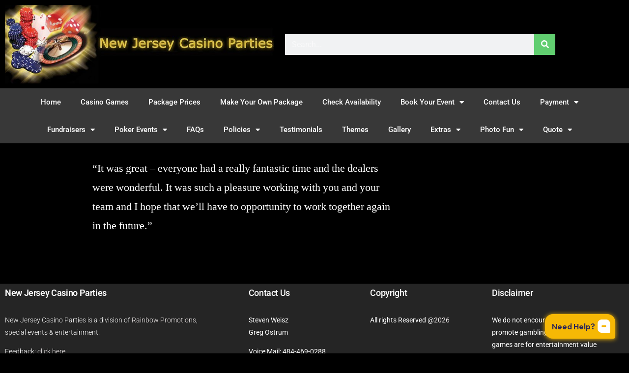

--- FILE ---
content_type: text/html; charset=UTF-8
request_url: https://newjerseycasinoparties.org/testimonial/6015/
body_size: 16595
content:
<!DOCTYPE html>
<html lang="en-US" prefix="og: https://ogp.me/ns#">
<head>
	<meta charset="UTF-8">
	<meta name="viewport" content="width=device-width, initial-scale=1.0, viewport-fit=cover" />		
<!-- Search Engine Optimization by Rank Math PRO - https://rankmath.com/ -->
<title>| New Jersey Casino Parties</title>
<meta name="description" content="“It was great – everyone had a really fantastic time and the dealers were wonderful. It was such a pleasure working with you and your team and I hope that"/>
<meta name="robots" content="follow, index, max-snippet:-1, max-video-preview:-1, max-image-preview:large"/>
<link rel="canonical" href="https://newjerseycasinoparties.org/testimonial/6015/" />
<meta property="og:locale" content="en_US" />
<meta property="og:type" content="article" />
<meta property="og:title" content="| New Jersey Casino Parties" />
<meta property="og:description" content="“It was great – everyone had a really fantastic time and the dealers were wonderful. It was such a pleasure working with you and your team and I hope that" />
<meta property="og:url" content="https://newjerseycasinoparties.org/testimonial/6015/" />
<meta property="og:site_name" content="New Jersey Casino Parties" />
<meta property="og:image" content="https://newjerseycasinoparties.org/wp-content/uploads/2019/12/atls.png" />
<meta property="og:image:secure_url" content="https://newjerseycasinoparties.org/wp-content/uploads/2019/12/atls.png" />
<meta property="og:image:width" content="420" />
<meta property="og:image:height" content="420" />
<meta property="og:image:type" content="image/png" />
<meta name="twitter:card" content="summary_large_image" />
<meta name="twitter:title" content="| New Jersey Casino Parties" />
<meta name="twitter:description" content="“It was great – everyone had a really fantastic time and the dealers were wonderful. It was such a pleasure working with you and your team and I hope that" />
<meta name="twitter:image" content="https://newjerseycasinoparties.org/wp-content/uploads/2019/12/atls.png" />
<!-- /Rank Math WordPress SEO plugin -->

<link rel='dns-prefetch' href='//cdn.jsdelivr.net' />
<link rel='dns-prefetch' href='//www.googletagmanager.com' />
<link rel="alternate" type="application/rss+xml" title="New Jersey Casino Parties &raquo; Feed" href="https://newjerseycasinoparties.org/feed/" />
<link rel="alternate" title="oEmbed (JSON)" type="application/json+oembed" href="https://newjerseycasinoparties.org/wp-json/oembed/1.0/embed?url=https%3A%2F%2Fnewjerseycasinoparties.org%2Ftestimonial%2F6015%2F" />
<link rel="alternate" title="oEmbed (XML)" type="text/xml+oembed" href="https://newjerseycasinoparties.org/wp-json/oembed/1.0/embed?url=https%3A%2F%2Fnewjerseycasinoparties.org%2Ftestimonial%2F6015%2F&#038;format=xml" />
		<style>
			.lazyload,
			.lazyloading {
				max-width: 100%;
			}
		</style>
		<style id='wp-img-auto-sizes-contain-inline-css'>
img:is([sizes=auto i],[sizes^="auto," i]){contain-intrinsic-size:3000px 1500px}
/*# sourceURL=wp-img-auto-sizes-contain-inline-css */
</style>
<link rel='stylesheet' id='sbi_styles-css' href='https://newjerseycasinoparties.org/wp-content/plugins/instagram-feed/css/sbi-styles.min.css?ver=6.10.0' media='all' />
<style id='wp-emoji-styles-inline-css'>

	img.wp-smiley, img.emoji {
		display: inline !important;
		border: none !important;
		box-shadow: none !important;
		height: 1em !important;
		width: 1em !important;
		margin: 0 0.07em !important;
		vertical-align: -0.1em !important;
		background: none !important;
		padding: 0 !important;
	}
/*# sourceURL=wp-emoji-styles-inline-css */
</style>
<link rel='stylesheet' id='wp-block-library-css' href='https://newjerseycasinoparties.org/wp-includes/css/dist/block-library/style.min.css?ver=6.9' media='all' />
<style id='wp-block-library-theme-inline-css'>
.wp-block-audio :where(figcaption){color:#555;font-size:13px;text-align:center}.is-dark-theme .wp-block-audio :where(figcaption){color:#ffffffa6}.wp-block-audio{margin:0 0 1em}.wp-block-code{border:1px solid #ccc;border-radius:4px;font-family:Menlo,Consolas,monaco,monospace;padding:.8em 1em}.wp-block-embed :where(figcaption){color:#555;font-size:13px;text-align:center}.is-dark-theme .wp-block-embed :where(figcaption){color:#ffffffa6}.wp-block-embed{margin:0 0 1em}.blocks-gallery-caption{color:#555;font-size:13px;text-align:center}.is-dark-theme .blocks-gallery-caption{color:#ffffffa6}:root :where(.wp-block-image figcaption){color:#555;font-size:13px;text-align:center}.is-dark-theme :root :where(.wp-block-image figcaption){color:#ffffffa6}.wp-block-image{margin:0 0 1em}.wp-block-pullquote{border-bottom:4px solid;border-top:4px solid;color:currentColor;margin-bottom:1.75em}.wp-block-pullquote :where(cite),.wp-block-pullquote :where(footer),.wp-block-pullquote__citation{color:currentColor;font-size:.8125em;font-style:normal;text-transform:uppercase}.wp-block-quote{border-left:.25em solid;margin:0 0 1.75em;padding-left:1em}.wp-block-quote cite,.wp-block-quote footer{color:currentColor;font-size:.8125em;font-style:normal;position:relative}.wp-block-quote:where(.has-text-align-right){border-left:none;border-right:.25em solid;padding-left:0;padding-right:1em}.wp-block-quote:where(.has-text-align-center){border:none;padding-left:0}.wp-block-quote.is-large,.wp-block-quote.is-style-large,.wp-block-quote:where(.is-style-plain){border:none}.wp-block-search .wp-block-search__label{font-weight:700}.wp-block-search__button{border:1px solid #ccc;padding:.375em .625em}:where(.wp-block-group.has-background){padding:1.25em 2.375em}.wp-block-separator.has-css-opacity{opacity:.4}.wp-block-separator{border:none;border-bottom:2px solid;margin-left:auto;margin-right:auto}.wp-block-separator.has-alpha-channel-opacity{opacity:1}.wp-block-separator:not(.is-style-wide):not(.is-style-dots){width:100px}.wp-block-separator.has-background:not(.is-style-dots){border-bottom:none;height:1px}.wp-block-separator.has-background:not(.is-style-wide):not(.is-style-dots){height:2px}.wp-block-table{margin:0 0 1em}.wp-block-table td,.wp-block-table th{word-break:normal}.wp-block-table :where(figcaption){color:#555;font-size:13px;text-align:center}.is-dark-theme .wp-block-table :where(figcaption){color:#ffffffa6}.wp-block-video :where(figcaption){color:#555;font-size:13px;text-align:center}.is-dark-theme .wp-block-video :where(figcaption){color:#ffffffa6}.wp-block-video{margin:0 0 1em}:root :where(.wp-block-template-part.has-background){margin-bottom:0;margin-top:0;padding:1.25em 2.375em}
/*# sourceURL=/wp-includes/css/dist/block-library/theme.min.css */
</style>
<style id='classic-theme-styles-inline-css'>
/*! This file is auto-generated */
.wp-block-button__link{color:#fff;background-color:#32373c;border-radius:9999px;box-shadow:none;text-decoration:none;padding:calc(.667em + 2px) calc(1.333em + 2px);font-size:1.125em}.wp-block-file__button{background:#32373c;color:#fff;text-decoration:none}
/*# sourceURL=/wp-includes/css/classic-themes.min.css */
</style>
<style id='global-styles-inline-css'>
:root{--wp--preset--aspect-ratio--square: 1;--wp--preset--aspect-ratio--4-3: 4/3;--wp--preset--aspect-ratio--3-4: 3/4;--wp--preset--aspect-ratio--3-2: 3/2;--wp--preset--aspect-ratio--2-3: 2/3;--wp--preset--aspect-ratio--16-9: 16/9;--wp--preset--aspect-ratio--9-16: 9/16;--wp--preset--color--black: #000000;--wp--preset--color--cyan-bluish-gray: #abb8c3;--wp--preset--color--white: #FFF;--wp--preset--color--pale-pink: #f78da7;--wp--preset--color--vivid-red: #cf2e2e;--wp--preset--color--luminous-vivid-orange: #ff6900;--wp--preset--color--luminous-vivid-amber: #fcb900;--wp--preset--color--light-green-cyan: #7bdcb5;--wp--preset--color--vivid-green-cyan: #00d084;--wp--preset--color--pale-cyan-blue: #8ed1fc;--wp--preset--color--vivid-cyan-blue: #0693e3;--wp--preset--color--vivid-purple: #9b51e0;--wp--preset--color--primary: #0073a8;--wp--preset--color--secondary: #005075;--wp--preset--color--dark-gray: #111;--wp--preset--color--light-gray: #767676;--wp--preset--gradient--vivid-cyan-blue-to-vivid-purple: linear-gradient(135deg,rgb(6,147,227) 0%,rgb(155,81,224) 100%);--wp--preset--gradient--light-green-cyan-to-vivid-green-cyan: linear-gradient(135deg,rgb(122,220,180) 0%,rgb(0,208,130) 100%);--wp--preset--gradient--luminous-vivid-amber-to-luminous-vivid-orange: linear-gradient(135deg,rgb(252,185,0) 0%,rgb(255,105,0) 100%);--wp--preset--gradient--luminous-vivid-orange-to-vivid-red: linear-gradient(135deg,rgb(255,105,0) 0%,rgb(207,46,46) 100%);--wp--preset--gradient--very-light-gray-to-cyan-bluish-gray: linear-gradient(135deg,rgb(238,238,238) 0%,rgb(169,184,195) 100%);--wp--preset--gradient--cool-to-warm-spectrum: linear-gradient(135deg,rgb(74,234,220) 0%,rgb(151,120,209) 20%,rgb(207,42,186) 40%,rgb(238,44,130) 60%,rgb(251,105,98) 80%,rgb(254,248,76) 100%);--wp--preset--gradient--blush-light-purple: linear-gradient(135deg,rgb(255,206,236) 0%,rgb(152,150,240) 100%);--wp--preset--gradient--blush-bordeaux: linear-gradient(135deg,rgb(254,205,165) 0%,rgb(254,45,45) 50%,rgb(107,0,62) 100%);--wp--preset--gradient--luminous-dusk: linear-gradient(135deg,rgb(255,203,112) 0%,rgb(199,81,192) 50%,rgb(65,88,208) 100%);--wp--preset--gradient--pale-ocean: linear-gradient(135deg,rgb(255,245,203) 0%,rgb(182,227,212) 50%,rgb(51,167,181) 100%);--wp--preset--gradient--electric-grass: linear-gradient(135deg,rgb(202,248,128) 0%,rgb(113,206,126) 100%);--wp--preset--gradient--midnight: linear-gradient(135deg,rgb(2,3,129) 0%,rgb(40,116,252) 100%);--wp--preset--font-size--small: 19.5px;--wp--preset--font-size--medium: 20px;--wp--preset--font-size--large: 36.5px;--wp--preset--font-size--x-large: 42px;--wp--preset--font-size--normal: 22px;--wp--preset--font-size--huge: 49.5px;--wp--preset--spacing--20: 0.44rem;--wp--preset--spacing--30: 0.67rem;--wp--preset--spacing--40: 1rem;--wp--preset--spacing--50: 1.5rem;--wp--preset--spacing--60: 2.25rem;--wp--preset--spacing--70: 3.38rem;--wp--preset--spacing--80: 5.06rem;--wp--preset--shadow--natural: 6px 6px 9px rgba(0, 0, 0, 0.2);--wp--preset--shadow--deep: 12px 12px 50px rgba(0, 0, 0, 0.4);--wp--preset--shadow--sharp: 6px 6px 0px rgba(0, 0, 0, 0.2);--wp--preset--shadow--outlined: 6px 6px 0px -3px rgb(255, 255, 255), 6px 6px rgb(0, 0, 0);--wp--preset--shadow--crisp: 6px 6px 0px rgb(0, 0, 0);}:where(.is-layout-flex){gap: 0.5em;}:where(.is-layout-grid){gap: 0.5em;}body .is-layout-flex{display: flex;}.is-layout-flex{flex-wrap: wrap;align-items: center;}.is-layout-flex > :is(*, div){margin: 0;}body .is-layout-grid{display: grid;}.is-layout-grid > :is(*, div){margin: 0;}:where(.wp-block-columns.is-layout-flex){gap: 2em;}:where(.wp-block-columns.is-layout-grid){gap: 2em;}:where(.wp-block-post-template.is-layout-flex){gap: 1.25em;}:where(.wp-block-post-template.is-layout-grid){gap: 1.25em;}.has-black-color{color: var(--wp--preset--color--black) !important;}.has-cyan-bluish-gray-color{color: var(--wp--preset--color--cyan-bluish-gray) !important;}.has-white-color{color: var(--wp--preset--color--white) !important;}.has-pale-pink-color{color: var(--wp--preset--color--pale-pink) !important;}.has-vivid-red-color{color: var(--wp--preset--color--vivid-red) !important;}.has-luminous-vivid-orange-color{color: var(--wp--preset--color--luminous-vivid-orange) !important;}.has-luminous-vivid-amber-color{color: var(--wp--preset--color--luminous-vivid-amber) !important;}.has-light-green-cyan-color{color: var(--wp--preset--color--light-green-cyan) !important;}.has-vivid-green-cyan-color{color: var(--wp--preset--color--vivid-green-cyan) !important;}.has-pale-cyan-blue-color{color: var(--wp--preset--color--pale-cyan-blue) !important;}.has-vivid-cyan-blue-color{color: var(--wp--preset--color--vivid-cyan-blue) !important;}.has-vivid-purple-color{color: var(--wp--preset--color--vivid-purple) !important;}.has-black-background-color{background-color: var(--wp--preset--color--black) !important;}.has-cyan-bluish-gray-background-color{background-color: var(--wp--preset--color--cyan-bluish-gray) !important;}.has-white-background-color{background-color: var(--wp--preset--color--white) !important;}.has-pale-pink-background-color{background-color: var(--wp--preset--color--pale-pink) !important;}.has-vivid-red-background-color{background-color: var(--wp--preset--color--vivid-red) !important;}.has-luminous-vivid-orange-background-color{background-color: var(--wp--preset--color--luminous-vivid-orange) !important;}.has-luminous-vivid-amber-background-color{background-color: var(--wp--preset--color--luminous-vivid-amber) !important;}.has-light-green-cyan-background-color{background-color: var(--wp--preset--color--light-green-cyan) !important;}.has-vivid-green-cyan-background-color{background-color: var(--wp--preset--color--vivid-green-cyan) !important;}.has-pale-cyan-blue-background-color{background-color: var(--wp--preset--color--pale-cyan-blue) !important;}.has-vivid-cyan-blue-background-color{background-color: var(--wp--preset--color--vivid-cyan-blue) !important;}.has-vivid-purple-background-color{background-color: var(--wp--preset--color--vivid-purple) !important;}.has-black-border-color{border-color: var(--wp--preset--color--black) !important;}.has-cyan-bluish-gray-border-color{border-color: var(--wp--preset--color--cyan-bluish-gray) !important;}.has-white-border-color{border-color: var(--wp--preset--color--white) !important;}.has-pale-pink-border-color{border-color: var(--wp--preset--color--pale-pink) !important;}.has-vivid-red-border-color{border-color: var(--wp--preset--color--vivid-red) !important;}.has-luminous-vivid-orange-border-color{border-color: var(--wp--preset--color--luminous-vivid-orange) !important;}.has-luminous-vivid-amber-border-color{border-color: var(--wp--preset--color--luminous-vivid-amber) !important;}.has-light-green-cyan-border-color{border-color: var(--wp--preset--color--light-green-cyan) !important;}.has-vivid-green-cyan-border-color{border-color: var(--wp--preset--color--vivid-green-cyan) !important;}.has-pale-cyan-blue-border-color{border-color: var(--wp--preset--color--pale-cyan-blue) !important;}.has-vivid-cyan-blue-border-color{border-color: var(--wp--preset--color--vivid-cyan-blue) !important;}.has-vivid-purple-border-color{border-color: var(--wp--preset--color--vivid-purple) !important;}.has-vivid-cyan-blue-to-vivid-purple-gradient-background{background: var(--wp--preset--gradient--vivid-cyan-blue-to-vivid-purple) !important;}.has-light-green-cyan-to-vivid-green-cyan-gradient-background{background: var(--wp--preset--gradient--light-green-cyan-to-vivid-green-cyan) !important;}.has-luminous-vivid-amber-to-luminous-vivid-orange-gradient-background{background: var(--wp--preset--gradient--luminous-vivid-amber-to-luminous-vivid-orange) !important;}.has-luminous-vivid-orange-to-vivid-red-gradient-background{background: var(--wp--preset--gradient--luminous-vivid-orange-to-vivid-red) !important;}.has-very-light-gray-to-cyan-bluish-gray-gradient-background{background: var(--wp--preset--gradient--very-light-gray-to-cyan-bluish-gray) !important;}.has-cool-to-warm-spectrum-gradient-background{background: var(--wp--preset--gradient--cool-to-warm-spectrum) !important;}.has-blush-light-purple-gradient-background{background: var(--wp--preset--gradient--blush-light-purple) !important;}.has-blush-bordeaux-gradient-background{background: var(--wp--preset--gradient--blush-bordeaux) !important;}.has-luminous-dusk-gradient-background{background: var(--wp--preset--gradient--luminous-dusk) !important;}.has-pale-ocean-gradient-background{background: var(--wp--preset--gradient--pale-ocean) !important;}.has-electric-grass-gradient-background{background: var(--wp--preset--gradient--electric-grass) !important;}.has-midnight-gradient-background{background: var(--wp--preset--gradient--midnight) !important;}.has-small-font-size{font-size: var(--wp--preset--font-size--small) !important;}.has-medium-font-size{font-size: var(--wp--preset--font-size--medium) !important;}.has-large-font-size{font-size: var(--wp--preset--font-size--large) !important;}.has-x-large-font-size{font-size: var(--wp--preset--font-size--x-large) !important;}
:where(.wp-block-post-template.is-layout-flex){gap: 1.25em;}:where(.wp-block-post-template.is-layout-grid){gap: 1.25em;}
:where(.wp-block-term-template.is-layout-flex){gap: 1.25em;}:where(.wp-block-term-template.is-layout-grid){gap: 1.25em;}
:where(.wp-block-columns.is-layout-flex){gap: 2em;}:where(.wp-block-columns.is-layout-grid){gap: 2em;}
:root :where(.wp-block-pullquote){font-size: 1.5em;line-height: 1.6;}
/*# sourceURL=global-styles-inline-css */
</style>
<link rel='stylesheet' id='woocommerce-conditional-product-fees-for-checkout-css' href='https://newjerseycasinoparties.org/wp-content/plugins/woo-conditional-product-fees-for-checkout/public/css/woocommerce-conditional-product-fees-for-checkout-public.css?ver=4.3.3' media='all' />
<link rel='stylesheet' id='dashicons-css' href='https://newjerseycasinoparties.org/wp-includes/css/dashicons.min.css?ver=6.9' media='all' />
<link rel='stylesheet' id='admin-bar-css' href='https://newjerseycasinoparties.org/wp-includes/css/admin-bar.min.css?ver=6.9' media='all' />
<style id='admin-bar-inline-css'>

    /* Hide CanvasJS credits for P404 charts specifically */
    #p404RedirectChart .canvasjs-chart-credit {
        display: none !important;
    }
    
    #p404RedirectChart canvas {
        border-radius: 6px;
    }

    .p404-redirect-adminbar-weekly-title {
        font-weight: bold;
        font-size: 14px;
        color: #fff;
        margin-bottom: 6px;
    }

    #wpadminbar #wp-admin-bar-p404_free_top_button .ab-icon:before {
        content: "\f103";
        color: #dc3545;
        top: 3px;
    }
    
    #wp-admin-bar-p404_free_top_button .ab-item {
        min-width: 80px !important;
        padding: 0px !important;
    }
    
    /* Ensure proper positioning and z-index for P404 dropdown */
    .p404-redirect-adminbar-dropdown-wrap { 
        min-width: 0; 
        padding: 0;
        position: static !important;
    }
    
    #wpadminbar #wp-admin-bar-p404_free_top_button_dropdown {
        position: static !important;
    }
    
    #wpadminbar #wp-admin-bar-p404_free_top_button_dropdown .ab-item {
        padding: 0 !important;
        margin: 0 !important;
    }
    
    .p404-redirect-dropdown-container {
        min-width: 340px;
        padding: 18px 18px 12px 18px;
        background: #23282d !important;
        color: #fff;
        border-radius: 12px;
        box-shadow: 0 8px 32px rgba(0,0,0,0.25);
        margin-top: 10px;
        position: relative !important;
        z-index: 999999 !important;
        display: block !important;
        border: 1px solid #444;
    }
    
    /* Ensure P404 dropdown appears on hover */
    #wpadminbar #wp-admin-bar-p404_free_top_button .p404-redirect-dropdown-container { 
        display: none !important;
    }
    
    #wpadminbar #wp-admin-bar-p404_free_top_button:hover .p404-redirect-dropdown-container { 
        display: block !important;
    }
    
    #wpadminbar #wp-admin-bar-p404_free_top_button:hover #wp-admin-bar-p404_free_top_button_dropdown .p404-redirect-dropdown-container {
        display: block !important;
    }
    
    .p404-redirect-card {
        background: #2c3338;
        border-radius: 8px;
        padding: 18px 18px 12px 18px;
        box-shadow: 0 2px 8px rgba(0,0,0,0.07);
        display: flex;
        flex-direction: column;
        align-items: flex-start;
        border: 1px solid #444;
    }
    
    .p404-redirect-btn {
        display: inline-block;
        background: #dc3545;
        color: #fff !important;
        font-weight: bold;
        padding: 5px 22px;
        border-radius: 8px;
        text-decoration: none;
        font-size: 17px;
        transition: background 0.2s, box-shadow 0.2s;
        margin-top: 8px;
        box-shadow: 0 2px 8px rgba(220,53,69,0.15);
        text-align: center;
        line-height: 1.6;
    }
    
    .p404-redirect-btn:hover {
        background: #c82333;
        color: #fff !important;
        box-shadow: 0 4px 16px rgba(220,53,69,0.25);
    }
    
    /* Prevent conflicts with other admin bar dropdowns */
    #wpadminbar .ab-top-menu > li:hover > .ab-item,
    #wpadminbar .ab-top-menu > li.hover > .ab-item {
        z-index: auto;
    }
    
    #wpadminbar #wp-admin-bar-p404_free_top_button:hover > .ab-item {
        z-index: 999998 !important;
    }
    
/*# sourceURL=admin-bar-inline-css */
</style>
<link rel='stylesheet' id='contact-form-7-css' href='https://newjerseycasinoparties.org/wp-content/plugins/contact-form-7/includes/css/styles.css?ver=6.1.4' media='all' />
<link rel='stylesheet' id='ltar-woocommerce-quotation-css' href='https://newjerseycasinoparties.org/wp-content/plugins/ltar-woocommerce-quotation/public/css/ltar-woocommerce-quotation-public.css?ver=1.0.3' media='all' />
<link rel='stylesheet' id='quote-request-style-css' href='https://newjerseycasinoparties.org/wp-content/plugins/woocommerce-quotation/assets/css/style.scss?ver=6.9' media='all' />
<link rel='stylesheet' id='woocommerce-layout-css' href='https://newjerseycasinoparties.org/wp-content/plugins/woocommerce/assets/css/woocommerce-layout.css?ver=10.4.3' media='all' />
<link rel='stylesheet' id='woocommerce-smallscreen-css' href='https://newjerseycasinoparties.org/wp-content/plugins/woocommerce/assets/css/woocommerce-smallscreen.css?ver=10.4.3' media='only screen and (max-width: 768px)' />
<link rel='stylesheet' id='woocommerce-general-css' href='//newjerseycasinoparties.org/wp-content/plugins/woocommerce/assets/css/twenty-nineteen.css?ver=10.4.3' media='all' />
<style id='woocommerce-inline-inline-css'>
.woocommerce form .form-row .required { visibility: visible; }
/*# sourceURL=woocommerce-inline-inline-css */
</style>
<link rel='stylesheet' id='twentynineteen-style-css' href='https://newjerseycasinoparties.org/wp-content/themes/twentynineteen/style.css?ver=3.2' media='all' />
<link rel='stylesheet' id='twentynineteen-print-style-css' href='https://newjerseycasinoparties.org/wp-content/themes/twentynineteen/print.css?ver=3.2' media='print' />
<link rel='stylesheet' id='elementor-frontend-css' href='https://newjerseycasinoparties.org/wp-content/plugins/elementor/assets/css/frontend.min.css?ver=3.34.2' media='all' />
<link rel='stylesheet' id='widget-image-css' href='https://newjerseycasinoparties.org/wp-content/plugins/elementor/assets/css/widget-image.min.css?ver=3.34.2' media='all' />
<link rel='stylesheet' id='widget-search-form-css' href='https://newjerseycasinoparties.org/wp-content/plugins/elementor-pro/assets/css/widget-search-form.min.css?ver=3.34.1' media='all' />
<link rel='stylesheet' id='elementor-icons-shared-0-css' href='https://newjerseycasinoparties.org/wp-content/plugins/elementor/assets/lib/font-awesome/css/fontawesome.min.css?ver=5.15.3' media='all' />
<link rel='stylesheet' id='elementor-icons-fa-solid-css' href='https://newjerseycasinoparties.org/wp-content/plugins/elementor/assets/lib/font-awesome/css/solid.min.css?ver=5.15.3' media='all' />
<link rel='stylesheet' id='widget-nav-menu-css' href='https://newjerseycasinoparties.org/wp-content/plugins/elementor-pro/assets/css/widget-nav-menu.min.css?ver=3.34.1' media='all' />
<link rel='stylesheet' id='e-sticky-css' href='https://newjerseycasinoparties.org/wp-content/plugins/elementor-pro/assets/css/modules/sticky.min.css?ver=3.34.1' media='all' />
<link rel='stylesheet' id='widget-heading-css' href='https://newjerseycasinoparties.org/wp-content/plugins/elementor/assets/css/widget-heading.min.css?ver=3.34.2' media='all' />
<link rel='stylesheet' id='widget-social-icons-css' href='https://newjerseycasinoparties.org/wp-content/plugins/elementor/assets/css/widget-social-icons.min.css?ver=3.34.2' media='all' />
<link rel='stylesheet' id='e-apple-webkit-css' href='https://newjerseycasinoparties.org/wp-content/plugins/elementor/assets/css/conditionals/apple-webkit.min.css?ver=3.34.2' media='all' />
<link rel='stylesheet' id='elementor-icons-css' href='https://newjerseycasinoparties.org/wp-content/plugins/elementor/assets/lib/eicons/css/elementor-icons.min.css?ver=5.46.0' media='all' />
<link rel='stylesheet' id='elementor-post-173-css' href='https://newjerseycasinoparties.org/wp-content/uploads/elementor/css/post-173.css?ver=1769007750' media='all' />
<link rel='stylesheet' id='sbistyles-css' href='https://newjerseycasinoparties.org/wp-content/plugins/instagram-feed/css/sbi-styles.min.css?ver=6.10.0' media='all' />
<link rel='stylesheet' id='elementor-post-174-css' href='https://newjerseycasinoparties.org/wp-content/uploads/elementor/css/post-174.css?ver=1769007750' media='all' />
<link rel='stylesheet' id='elementor-post-10244-css' href='https://newjerseycasinoparties.org/wp-content/uploads/elementor/css/post-10244.css?ver=1769007750' media='all' />
<link rel='stylesheet' id='woo_discount_pro_style-css' href='https://newjerseycasinoparties.org/wp-content/plugins/woo-discount-rules-pro/Assets/Css/awdr_style.css?ver=2.6.13' media='all' />
<link rel='stylesheet' id='elementor-gf-local-roboto-css' href='https://newjerseycasinoparties.org/wp-content/uploads/elementor/google-fonts/css/roboto.css?ver=1742220282' media='all' />
<link rel='stylesheet' id='elementor-gf-local-robotoslab-css' href='https://newjerseycasinoparties.org/wp-content/uploads/elementor/google-fonts/css/robotoslab.css?ver=1742220296' media='all' />
<link rel='stylesheet' id='elementor-icons-fa-brands-css' href='https://newjerseycasinoparties.org/wp-content/plugins/elementor/assets/lib/font-awesome/css/brands.min.css?ver=5.15.3' media='all' />
<script src="https://newjerseycasinoparties.org/wp-includes/js/jquery/jquery.min.js?ver=3.7.1" id="jquery-core-js"></script>
<script src="https://newjerseycasinoparties.org/wp-includes/js/jquery/jquery-migrate.min.js?ver=3.4.1" id="jquery-migrate-js"></script>
<script src="https://newjerseycasinoparties.org/wp-content/plugins/woocommerce/assets/js/jquery-tiptip/jquery.tipTip.min.js?ver=10.4.3" id="jquery-tiptip-js"></script>
<script id="woocommerce-conditional-product-fees-for-checkout-js-extra">
var wcpfc_public_vars = {"fee_tooltip_data":[]};
//# sourceURL=woocommerce-conditional-product-fees-for-checkout-js-extra
</script>
<script src="https://newjerseycasinoparties.org/wp-content/plugins/woo-conditional-product-fees-for-checkout/public/js/woocommerce-conditional-product-fees-for-checkout-public.js?ver=4.3.3" id="woocommerce-conditional-product-fees-for-checkout-js"></script>
<script src="https://newjerseycasinoparties.org/wp-content/plugins/ltar-woocommerce-quotation/public/js/ltar-woocommerce-quotation-public.js?ver=1.0.3" id="ltar-woocommerce-quotation-js"></script>
<script src="https://newjerseycasinoparties.org/wp-content/plugins/woocommerce/assets/js/jquery-blockui/jquery.blockUI.min.js?ver=2.7.0-wc.10.4.3" id="wc-jquery-blockui-js" defer data-wp-strategy="defer"></script>
<script id="wc-add-to-cart-js-extra">
var wc_add_to_cart_params = {"ajax_url":"/wp-admin/admin-ajax.php","wc_ajax_url":"/?wc-ajax=%%endpoint%%","i18n_view_cart":"View cart","cart_url":"https://newjerseycasinoparties.org/cart/","is_cart":"","cart_redirect_after_add":"no"};
//# sourceURL=wc-add-to-cart-js-extra
</script>
<script src="https://newjerseycasinoparties.org/wp-content/plugins/woocommerce/assets/js/frontend/add-to-cart.min.js?ver=10.4.3" id="wc-add-to-cart-js" defer data-wp-strategy="defer"></script>
<script src="https://newjerseycasinoparties.org/wp-content/plugins/woocommerce/assets/js/js-cookie/js.cookie.min.js?ver=2.1.4-wc.10.4.3" id="wc-js-cookie-js" defer data-wp-strategy="defer"></script>
<script id="woocommerce-js-extra">
var woocommerce_params = {"ajax_url":"/wp-admin/admin-ajax.php","wc_ajax_url":"/?wc-ajax=%%endpoint%%","i18n_password_show":"Show password","i18n_password_hide":"Hide password"};
//# sourceURL=woocommerce-js-extra
</script>
<script src="https://newjerseycasinoparties.org/wp-content/plugins/woocommerce/assets/js/frontend/woocommerce.min.js?ver=10.4.3" id="woocommerce-js" defer data-wp-strategy="defer"></script>
<script src="https://newjerseycasinoparties.org/wp-content/themes/twentynineteen/js/priority-menu.js?ver=20200129" id="twentynineteen-priority-menu-js" defer data-wp-strategy="defer"></script>

<!-- Google tag (gtag.js) snippet added by Site Kit -->
<!-- Google Analytics snippet added by Site Kit -->
<script src="https://www.googletagmanager.com/gtag/js?id=G-X6QV14SC49" id="google_gtagjs-js" async></script>
<script id="google_gtagjs-js-after">
window.dataLayer = window.dataLayer || [];function gtag(){dataLayer.push(arguments);}
gtag("set","linker",{"domains":["newjerseycasinoparties.org"]});
gtag("js", new Date());
gtag("set", "developer_id.dZTNiMT", true);
gtag("config", "G-X6QV14SC49");
//# sourceURL=google_gtagjs-js-after
</script>
<link rel="https://api.w.org/" href="https://newjerseycasinoparties.org/wp-json/" /><link rel="EditURI" type="application/rsd+xml" title="RSD" href="https://newjerseycasinoparties.org/xmlrpc.php?rsd" />
<meta name="generator" content="WordPress 6.9" />
<link rel='shortlink' href='https://newjerseycasinoparties.org/?p=6015' />
<meta name="generator" content="Site Kit by Google 1.170.0" /><script id="et-iframe" data-version="0.5" data-widgetid="60351d4fc026590bdcf58461" src="https://client.consolto.com/iframeApp/iframeApp.js"></script><style type="text/css">
span.wcmmq_prefix {
    float: left;
    padding: 10px;
    margin: 0;
}
</style>
		<script>
			document.documentElement.className = document.documentElement.className.replace('no-js', 'js');
		</script>
				<style>
			.no-js img.lazyload {
				display: none;
			}

			figure.wp-block-image img.lazyloading {
				min-width: 150px;
			}

			.lazyload,
			.lazyloading {
				--smush-placeholder-width: 100px;
				--smush-placeholder-aspect-ratio: 1/1;
				width: var(--smush-image-width, var(--smush-placeholder-width)) !important;
				aspect-ratio: var(--smush-image-aspect-ratio, var(--smush-placeholder-aspect-ratio)) !important;
			}

						.lazyload {
				opacity: 0;
			}

			.lazyloading {
				border: 0 !important;
				opacity: 1;
				background: rgba(255, 255, 255, 0) url('https://newjerseycasinoparties.org/wp-content/plugins/wp-smushit/app/assets/images/smush-lazyloader-1.gif') no-repeat center !important;
				background-size: 16px auto !important;
				min-width: 16px;
			}

					</style>
			<noscript><style>.woocommerce-product-gallery{ opacity: 1 !important; }</style></noscript>
	<meta name="generator" content="Elementor 3.34.2; features: additional_custom_breakpoints; settings: css_print_method-external, google_font-enabled, font_display-auto">
			<style>
				.e-con.e-parent:nth-of-type(n+4):not(.e-lazyloaded):not(.e-no-lazyload),
				.e-con.e-parent:nth-of-type(n+4):not(.e-lazyloaded):not(.e-no-lazyload) * {
					background-image: none !important;
				}
				@media screen and (max-height: 1024px) {
					.e-con.e-parent:nth-of-type(n+3):not(.e-lazyloaded):not(.e-no-lazyload),
					.e-con.e-parent:nth-of-type(n+3):not(.e-lazyloaded):not(.e-no-lazyload) * {
						background-image: none !important;
					}
				}
				@media screen and (max-height: 640px) {
					.e-con.e-parent:nth-of-type(n+2):not(.e-lazyloaded):not(.e-no-lazyload),
					.e-con.e-parent:nth-of-type(n+2):not(.e-lazyloaded):not(.e-no-lazyload) * {
						background-image: none !important;
					}
				}
			</style>
			<link rel="icon" href="https://newjerseycasinoparties.org/wp-content/uploads/2021/12/cropped-cropped-dice-32x32.png" sizes="32x32" />
<link rel="icon" href="https://newjerseycasinoparties.org/wp-content/uploads/2021/12/cropped-cropped-dice-192x192.png" sizes="192x192" />
<link rel="apple-touch-icon" href="https://newjerseycasinoparties.org/wp-content/uploads/2021/12/cropped-cropped-dice-180x180.png" />
<meta name="msapplication-TileImage" content="https://newjerseycasinoparties.org/wp-content/uploads/2021/12/cropped-cropped-dice-270x270.png" />
</head>
<body class="wp-singular wpm-testimonial-template-default single single-wpm-testimonial postid-6015 wp-embed-responsive wp-theme-twentynineteen theme-twentynineteen woocommerce-no-js singular image-filters-enabled elementor-default elementor-kit-173">
		<header data-elementor-type="header" data-elementor-id="174" class="elementor elementor-174 elementor-location-header" data-elementor-post-type="elementor_library">
					<header class="elementor-section elementor-top-section elementor-element elementor-element-6c02931e elementor-section-content-middle elementor-section-height-min-height elementor-section-boxed elementor-section-height-default elementor-section-items-middle" data-id="6c02931e" data-element_type="section" data-settings="{&quot;background_background&quot;:&quot;classic&quot;}">
						<div class="elementor-container elementor-column-gap-default">
					<div class="elementor-column elementor-col-50 elementor-top-column elementor-element elementor-element-6503b85d" data-id="6503b85d" data-element_type="column">
			<div class="elementor-widget-wrap elementor-element-populated">
						<div class="elementor-element elementor-element-5db0943 elementor-widget elementor-widget-image" data-id="5db0943" data-element_type="widget" data-widget_type="image.default">
				<div class="elementor-widget-container">
																<a href="https://newjerseycasinoparties.org/">
							<img data-src="https://newjerseycasinoparties.org/wp-content/uploads/elementor/thumbs/NJCasinoMainLogo-pi8mjtiq8vnp64cdzgk4d8y8oqum513vihmk1zjcvi.jpg" title="NJCasinoMainLogo" alt="NJCasinoMainLogo" src="[data-uri]" class="lazyload" style="--smush-placeholder-width: 700px; --smush-placeholder-aspect-ratio: 700/203;" />								</a>
															</div>
				</div>
					</div>
		</div>
				<div class="elementor-column elementor-col-50 elementor-top-column elementor-element elementor-element-29963014" data-id="29963014" data-element_type="column">
			<div class="elementor-widget-wrap elementor-element-populated">
						<div class="elementor-element elementor-element-348dc70c elementor-hidden-phone elementor-search-form--skin-classic elementor-search-form--button-type-icon elementor-search-form--icon-search elementor-widget elementor-widget-search-form" data-id="348dc70c" data-element_type="widget" data-settings="{&quot;skin&quot;:&quot;classic&quot;}" data-widget_type="search-form.default">
				<div class="elementor-widget-container">
							<search role="search">
			<form class="elementor-search-form" action="https://newjerseycasinoparties.org" method="get">
												<div class="elementor-search-form__container">
					<label class="elementor-screen-only" for="elementor-search-form-348dc70c">Search</label>

					
					<input id="elementor-search-form-348dc70c" placeholder="Search..." class="elementor-search-form__input" type="search" name="s" value="">
					
											<button class="elementor-search-form__submit" type="submit" aria-label="Search">
															<i aria-hidden="true" class="fas fa-search"></i>													</button>
					
									</div>
			</form>
		</search>
						</div>
				</div>
					</div>
		</div>
					</div>
		</header>
				<nav class="elementor-section elementor-top-section elementor-element elementor-element-14d4991e elementor-section-boxed elementor-section-height-default elementor-section-height-default" data-id="14d4991e" data-element_type="section" data-settings="{&quot;background_background&quot;:&quot;classic&quot;,&quot;sticky&quot;:&quot;top&quot;,&quot;sticky_on&quot;:[&quot;desktop&quot;,&quot;tablet&quot;,&quot;mobile&quot;],&quot;sticky_offset&quot;:0,&quot;sticky_effects_offset&quot;:0,&quot;sticky_anchor_link_offset&quot;:0}">
						<div class="elementor-container elementor-column-gap-no">
					<div class="elementor-column elementor-col-100 elementor-top-column elementor-element elementor-element-90ba46a" data-id="90ba46a" data-element_type="column">
			<div class="elementor-widget-wrap elementor-element-populated">
						<div class="elementor-element elementor-element-68b24a9b elementor-nav-menu__align-center elementor-nav-menu--dropdown-mobile elementor-nav-menu--stretch elementor-nav-menu__text-align-center elementor-nav-menu--toggle elementor-nav-menu--burger elementor-widget elementor-widget-nav-menu" data-id="68b24a9b" data-element_type="widget" data-settings="{&quot;full_width&quot;:&quot;stretch&quot;,&quot;layout&quot;:&quot;horizontal&quot;,&quot;submenu_icon&quot;:{&quot;value&quot;:&quot;&lt;i class=\&quot;fas fa-caret-down\&quot; aria-hidden=\&quot;true\&quot;&gt;&lt;\/i&gt;&quot;,&quot;library&quot;:&quot;fa-solid&quot;},&quot;toggle&quot;:&quot;burger&quot;}" data-widget_type="nav-menu.default">
				<div class="elementor-widget-container">
								<nav aria-label="Menu" class="elementor-nav-menu--main elementor-nav-menu__container elementor-nav-menu--layout-horizontal e--pointer-underline e--animation-fade">
				<ul id="menu-1-68b24a9b" class="elementor-nav-menu"><li class="menu-item menu-item-type-custom menu-item-object-custom menu-item-home menu-item-28"><a href="https://newjerseycasinoparties.org" class="elementor-item">Home</a></li>
<li class="menu-item menu-item-type-post_type menu-item-object-page menu-item-10260"><a href="https://newjerseycasinoparties.org/casino-games/" class="elementor-item">Casino Games</a></li>
<li class="menu-item menu-item-type-post_type menu-item-object-page menu-item-10468"><a href="https://newjerseycasinoparties.org/philly-casino-party-packages/" class="elementor-item">Package Prices</a></li>
<li class="menu-item menu-item-type-post_type menu-item-object-page menu-item-10587"><a href="https://newjerseycasinoparties.org/individual-casino-game-prices-for-great-live-events/" class="elementor-item">Make Your Own Package</a></li>
<li class="menu-item menu-item-type-post_type menu-item-object-page menu-item-10654"><a href="https://newjerseycasinoparties.org/check-availability/" class="elementor-item">Check Availability</a></li>
<li class="menu-item menu-item-type-custom menu-item-object-custom menu-item-has-children menu-item-162"><a href="#" class="elementor-item elementor-item-anchor">Book Your Event</a>
<ul class="sub-menu elementor-nav-menu--dropdown">
	<li class="menu-item menu-item-type-post_type menu-item-object-page menu-item-10870"><a href="https://newjerseycasinoparties.org/book-your-live-event/" class="elementor-sub-item">Secure Your Date</a></li>
	<li class="menu-item menu-item-type-post_type menu-item-object-page menu-item-12018"><a href="https://newjerseycasinoparties.org/service-areas-travel-fees/" class="elementor-sub-item">Service Areas &#038; Travel Fees</a></li>
	<li class="menu-item menu-item-type-post_type menu-item-object-page menu-item-11560"><a href="https://newjerseycasinoparties.org/certificate-of-insurance/" class="elementor-sub-item">Request A Certificate of Insurance</a></li>
</ul>
</li>
<li class="menu-item menu-item-type-post_type menu-item-object-page menu-item-10701"><a href="https://newjerseycasinoparties.org/contact-us/" class="elementor-item">Contact Us</a></li>
<li class="menu-item menu-item-type-custom menu-item-object-custom menu-item-has-children menu-item-164"><a href="#" class="elementor-item elementor-item-anchor">Payment</a>
<ul class="sub-menu elementor-nav-menu--dropdown">
	<li class="menu-item menu-item-type-custom menu-item-object-custom menu-item-10879"><a href="https://newjerseycasinoparties.org/product/make-a-payment/" class="elementor-sub-item">Make A Payment</a></li>
	<li class="menu-item menu-item-type-custom menu-item-object-custom menu-item-10881"><a href="https://newjerseycasinoparties.org/product/virtual-tip-jar/" class="elementor-sub-item">Virtual Tip Jar</a></li>
	<li class="menu-item menu-item-type-custom menu-item-object-custom menu-item-12031"><a href="https://newjerseycasinoparties.org/cart/" class="elementor-sub-item">View Cart</a></li>
	<li class="menu-item menu-item-type-post_type menu-item-object-page menu-item-12041"><a href="https://newjerseycasinoparties.org/other-payment-options/" class="elementor-sub-item">Payment Options Available</a></li>
</ul>
</li>
<li class="menu-item menu-item-type-custom menu-item-object-custom menu-item-has-children menu-item-217"><a href="#" class="elementor-item elementor-item-anchor">Fundraisers</a>
<ul class="sub-menu elementor-nav-menu--dropdown">
	<li class="menu-item menu-item-type-post_type menu-item-object-page menu-item-11670"><a href="https://newjerseycasinoparties.org/casino-fundraiser-in-new-jersey/" class="elementor-sub-item">Casino Fundraiser in New Jersey</a></li>
	<li class="menu-item menu-item-type-post_type menu-item-object-page menu-item-11634"><a href="https://newjerseycasinoparties.org/casino-fundraiser-in-pennyslvania/" class="elementor-sub-item">Casino Fundraiser In Pennsylvania</a></li>
	<li class="menu-item menu-item-type-post_type menu-item-object-page menu-item-11669"><a href="https://newjerseycasinoparties.org/casino-fundraiser-in-delaware/" class="elementor-sub-item">Casino Fundraiser in Delaware</a></li>
</ul>
</li>
<li class="menu-item menu-item-type-custom menu-item-object-custom menu-item-has-children menu-item-218"><a href="#" class="elementor-item elementor-item-anchor">Poker Events</a>
<ul class="sub-menu elementor-nav-menu--dropdown">
	<li class="menu-item menu-item-type-post_type menu-item-object-page menu-item-11591"><a href="https://newjerseycasinoparties.org/poker-parties/" class="elementor-sub-item">Poker Parties</a></li>
	<li class="menu-item menu-item-type-post_type menu-item-object-page menu-item-11614"><a href="https://newjerseycasinoparties.org/poker-tournaments/" class="elementor-sub-item">Poker Tournaments</a></li>
</ul>
</li>
<li class="menu-item menu-item-type-post_type menu-item-object-page menu-item-12000"><a href="https://newjerseycasinoparties.org/frequently-asked-questions/" class="elementor-item">FAQs</a></li>
<li class="menu-item menu-item-type-custom menu-item-object-custom menu-item-has-children menu-item-10878"><a href="#" class="elementor-item elementor-item-anchor">Policies</a>
<ul class="sub-menu elementor-nav-menu--dropdown">
	<li class="menu-item menu-item-type-post_type menu-item-object-page menu-item-17531"><a href="https://newjerseycasinoparties.org/house-party-policy/" class="elementor-sub-item">House Parties</a></li>
	<li class="menu-item menu-item-type-post_type menu-item-object-page menu-item-17551"><a href="https://newjerseycasinoparties.org/changes-in-your-order-policy/" class="elementor-sub-item">Changes In Your Order Policy</a></li>
	<li class="menu-item menu-item-type-post_type menu-item-object-page menu-item-17653"><a href="https://newjerseycasinoparties.org/delivery-set-up-breakdown/" class="elementor-sub-item">Delivery | Set Up | Breakdown</a></li>
	<li class="menu-item menu-item-type-post_type menu-item-object-page menu-item-17561"><a href="https://newjerseycasinoparties.org/covid-19-other-infectious-disease-policy/" class="elementor-sub-item">Covid 19 &#038; Other Infectious Disease Policy</a></li>
	<li class="menu-item menu-item-type-post_type menu-item-object-page menu-item-11488"><a href="https://newjerseycasinoparties.org/cancellation-policy/" class="elementor-sub-item">Cancellation Policy</a></li>
	<li class="menu-item menu-item-type-post_type menu-item-object-page menu-item-10919"><a href="https://newjerseycasinoparties.org/inclement-weather-policy/" class="elementor-sub-item">Outdoor Events and Inclement Weather Policy</a></li>
</ul>
</li>
<li class="menu-item menu-item-type-post_type menu-item-object-page menu-item-10784"><a href="https://newjerseycasinoparties.org/great-customer-testimonials/" class="elementor-item">Testimonials</a></li>
<li class="menu-item menu-item-type-post_type menu-item-object-page menu-item-10855"><a href="https://newjerseycasinoparties.org/casino-party-themes/" class="elementor-item">Themes</a></li>
<li class="menu-item menu-item-type-post_type menu-item-object-page menu-item-11440"><a href="https://newjerseycasinoparties.org/photo-gallery/" class="elementor-item">Gallery</a></li>
<li class="menu-item menu-item-type-custom menu-item-object-custom menu-item-has-children menu-item-223"><a href="#" class="elementor-item elementor-item-anchor">Extras</a>
<ul class="sub-menu elementor-nav-menu--dropdown">
	<li class="menu-item menu-item-type-post_type menu-item-object-page menu-item-11961"><a href="https://newjerseycasinoparties.org/custom-play-money-cards-chips/" class="elementor-sub-item">Custom Play Money, Cards &#038; Chips</a></li>
</ul>
</li>
<li class="menu-item menu-item-type-custom menu-item-object-custom menu-item-has-children menu-item-19239"><a href="#" class="elementor-item elementor-item-anchor">Photo Fun</a>
<ul class="sub-menu elementor-nav-menu--dropdown">
	<li class="menu-item menu-item-type-post_type menu-item-object-page menu-item-19265"><a href="https://newjerseycasinoparties.org/live-photographer-photo-booth/" class="elementor-sub-item">Live Photographer Photo Booth</a></li>
	<li class="menu-item menu-item-type-post_type menu-item-object-page menu-item-19254"><a href="https://newjerseycasinoparties.org/share-the-moments/" class="elementor-sub-item">Share The Moments</a></li>
	<li class="menu-item menu-item-type-custom menu-item-object-custom menu-item-19399"><a target="_blank" href="https://artimagined.photo/event-bookings/" class="elementor-sub-item">Special Event Photographer</a></li>
</ul>
</li>
<li class="menu-item menu-item-type-custom menu-item-object-custom menu-item-has-children menu-item-10289"><a href="#" class="elementor-item elementor-item-anchor">Quote</a>
<ul class="sub-menu elementor-nav-menu--dropdown">
	<li class="menu-item menu-item-type-custom menu-item-object-custom menu-item-10290"><a href="https://newjerseycasinoparties.org/quote-list/" class="elementor-sub-item">My Quote List</a></li>
</ul>
</li>
</ul>			</nav>
					<div class="elementor-menu-toggle" role="button" tabindex="0" aria-label="Menu Toggle" aria-expanded="false">
			<i aria-hidden="true" role="presentation" class="elementor-menu-toggle__icon--open eicon-menu-bar"></i><i aria-hidden="true" role="presentation" class="elementor-menu-toggle__icon--close eicon-close"></i>		</div>
					<nav class="elementor-nav-menu--dropdown elementor-nav-menu__container" aria-hidden="true">
				<ul id="menu-2-68b24a9b" class="elementor-nav-menu"><li class="menu-item menu-item-type-custom menu-item-object-custom menu-item-home menu-item-28"><a href="https://newjerseycasinoparties.org" class="elementor-item" tabindex="-1">Home</a></li>
<li class="menu-item menu-item-type-post_type menu-item-object-page menu-item-10260"><a href="https://newjerseycasinoparties.org/casino-games/" class="elementor-item" tabindex="-1">Casino Games</a></li>
<li class="menu-item menu-item-type-post_type menu-item-object-page menu-item-10468"><a href="https://newjerseycasinoparties.org/philly-casino-party-packages/" class="elementor-item" tabindex="-1">Package Prices</a></li>
<li class="menu-item menu-item-type-post_type menu-item-object-page menu-item-10587"><a href="https://newjerseycasinoparties.org/individual-casino-game-prices-for-great-live-events/" class="elementor-item" tabindex="-1">Make Your Own Package</a></li>
<li class="menu-item menu-item-type-post_type menu-item-object-page menu-item-10654"><a href="https://newjerseycasinoparties.org/check-availability/" class="elementor-item" tabindex="-1">Check Availability</a></li>
<li class="menu-item menu-item-type-custom menu-item-object-custom menu-item-has-children menu-item-162"><a href="#" class="elementor-item elementor-item-anchor" tabindex="-1">Book Your Event</a>
<ul class="sub-menu elementor-nav-menu--dropdown">
	<li class="menu-item menu-item-type-post_type menu-item-object-page menu-item-10870"><a href="https://newjerseycasinoparties.org/book-your-live-event/" class="elementor-sub-item" tabindex="-1">Secure Your Date</a></li>
	<li class="menu-item menu-item-type-post_type menu-item-object-page menu-item-12018"><a href="https://newjerseycasinoparties.org/service-areas-travel-fees/" class="elementor-sub-item" tabindex="-1">Service Areas &#038; Travel Fees</a></li>
	<li class="menu-item menu-item-type-post_type menu-item-object-page menu-item-11560"><a href="https://newjerseycasinoparties.org/certificate-of-insurance/" class="elementor-sub-item" tabindex="-1">Request A Certificate of Insurance</a></li>
</ul>
</li>
<li class="menu-item menu-item-type-post_type menu-item-object-page menu-item-10701"><a href="https://newjerseycasinoparties.org/contact-us/" class="elementor-item" tabindex="-1">Contact Us</a></li>
<li class="menu-item menu-item-type-custom menu-item-object-custom menu-item-has-children menu-item-164"><a href="#" class="elementor-item elementor-item-anchor" tabindex="-1">Payment</a>
<ul class="sub-menu elementor-nav-menu--dropdown">
	<li class="menu-item menu-item-type-custom menu-item-object-custom menu-item-10879"><a href="https://newjerseycasinoparties.org/product/make-a-payment/" class="elementor-sub-item" tabindex="-1">Make A Payment</a></li>
	<li class="menu-item menu-item-type-custom menu-item-object-custom menu-item-10881"><a href="https://newjerseycasinoparties.org/product/virtual-tip-jar/" class="elementor-sub-item" tabindex="-1">Virtual Tip Jar</a></li>
	<li class="menu-item menu-item-type-custom menu-item-object-custom menu-item-12031"><a href="https://newjerseycasinoparties.org/cart/" class="elementor-sub-item" tabindex="-1">View Cart</a></li>
	<li class="menu-item menu-item-type-post_type menu-item-object-page menu-item-12041"><a href="https://newjerseycasinoparties.org/other-payment-options/" class="elementor-sub-item" tabindex="-1">Payment Options Available</a></li>
</ul>
</li>
<li class="menu-item menu-item-type-custom menu-item-object-custom menu-item-has-children menu-item-217"><a href="#" class="elementor-item elementor-item-anchor" tabindex="-1">Fundraisers</a>
<ul class="sub-menu elementor-nav-menu--dropdown">
	<li class="menu-item menu-item-type-post_type menu-item-object-page menu-item-11670"><a href="https://newjerseycasinoparties.org/casino-fundraiser-in-new-jersey/" class="elementor-sub-item" tabindex="-1">Casino Fundraiser in New Jersey</a></li>
	<li class="menu-item menu-item-type-post_type menu-item-object-page menu-item-11634"><a href="https://newjerseycasinoparties.org/casino-fundraiser-in-pennyslvania/" class="elementor-sub-item" tabindex="-1">Casino Fundraiser In Pennsylvania</a></li>
	<li class="menu-item menu-item-type-post_type menu-item-object-page menu-item-11669"><a href="https://newjerseycasinoparties.org/casino-fundraiser-in-delaware/" class="elementor-sub-item" tabindex="-1">Casino Fundraiser in Delaware</a></li>
</ul>
</li>
<li class="menu-item menu-item-type-custom menu-item-object-custom menu-item-has-children menu-item-218"><a href="#" class="elementor-item elementor-item-anchor" tabindex="-1">Poker Events</a>
<ul class="sub-menu elementor-nav-menu--dropdown">
	<li class="menu-item menu-item-type-post_type menu-item-object-page menu-item-11591"><a href="https://newjerseycasinoparties.org/poker-parties/" class="elementor-sub-item" tabindex="-1">Poker Parties</a></li>
	<li class="menu-item menu-item-type-post_type menu-item-object-page menu-item-11614"><a href="https://newjerseycasinoparties.org/poker-tournaments/" class="elementor-sub-item" tabindex="-1">Poker Tournaments</a></li>
</ul>
</li>
<li class="menu-item menu-item-type-post_type menu-item-object-page menu-item-12000"><a href="https://newjerseycasinoparties.org/frequently-asked-questions/" class="elementor-item" tabindex="-1">FAQs</a></li>
<li class="menu-item menu-item-type-custom menu-item-object-custom menu-item-has-children menu-item-10878"><a href="#" class="elementor-item elementor-item-anchor" tabindex="-1">Policies</a>
<ul class="sub-menu elementor-nav-menu--dropdown">
	<li class="menu-item menu-item-type-post_type menu-item-object-page menu-item-17531"><a href="https://newjerseycasinoparties.org/house-party-policy/" class="elementor-sub-item" tabindex="-1">House Parties</a></li>
	<li class="menu-item menu-item-type-post_type menu-item-object-page menu-item-17551"><a href="https://newjerseycasinoparties.org/changes-in-your-order-policy/" class="elementor-sub-item" tabindex="-1">Changes In Your Order Policy</a></li>
	<li class="menu-item menu-item-type-post_type menu-item-object-page menu-item-17653"><a href="https://newjerseycasinoparties.org/delivery-set-up-breakdown/" class="elementor-sub-item" tabindex="-1">Delivery | Set Up | Breakdown</a></li>
	<li class="menu-item menu-item-type-post_type menu-item-object-page menu-item-17561"><a href="https://newjerseycasinoparties.org/covid-19-other-infectious-disease-policy/" class="elementor-sub-item" tabindex="-1">Covid 19 &#038; Other Infectious Disease Policy</a></li>
	<li class="menu-item menu-item-type-post_type menu-item-object-page menu-item-11488"><a href="https://newjerseycasinoparties.org/cancellation-policy/" class="elementor-sub-item" tabindex="-1">Cancellation Policy</a></li>
	<li class="menu-item menu-item-type-post_type menu-item-object-page menu-item-10919"><a href="https://newjerseycasinoparties.org/inclement-weather-policy/" class="elementor-sub-item" tabindex="-1">Outdoor Events and Inclement Weather Policy</a></li>
</ul>
</li>
<li class="menu-item menu-item-type-post_type menu-item-object-page menu-item-10784"><a href="https://newjerseycasinoparties.org/great-customer-testimonials/" class="elementor-item" tabindex="-1">Testimonials</a></li>
<li class="menu-item menu-item-type-post_type menu-item-object-page menu-item-10855"><a href="https://newjerseycasinoparties.org/casino-party-themes/" class="elementor-item" tabindex="-1">Themes</a></li>
<li class="menu-item menu-item-type-post_type menu-item-object-page menu-item-11440"><a href="https://newjerseycasinoparties.org/photo-gallery/" class="elementor-item" tabindex="-1">Gallery</a></li>
<li class="menu-item menu-item-type-custom menu-item-object-custom menu-item-has-children menu-item-223"><a href="#" class="elementor-item elementor-item-anchor" tabindex="-1">Extras</a>
<ul class="sub-menu elementor-nav-menu--dropdown">
	<li class="menu-item menu-item-type-post_type menu-item-object-page menu-item-11961"><a href="https://newjerseycasinoparties.org/custom-play-money-cards-chips/" class="elementor-sub-item" tabindex="-1">Custom Play Money, Cards &#038; Chips</a></li>
</ul>
</li>
<li class="menu-item menu-item-type-custom menu-item-object-custom menu-item-has-children menu-item-19239"><a href="#" class="elementor-item elementor-item-anchor" tabindex="-1">Photo Fun</a>
<ul class="sub-menu elementor-nav-menu--dropdown">
	<li class="menu-item menu-item-type-post_type menu-item-object-page menu-item-19265"><a href="https://newjerseycasinoparties.org/live-photographer-photo-booth/" class="elementor-sub-item" tabindex="-1">Live Photographer Photo Booth</a></li>
	<li class="menu-item menu-item-type-post_type menu-item-object-page menu-item-19254"><a href="https://newjerseycasinoparties.org/share-the-moments/" class="elementor-sub-item" tabindex="-1">Share The Moments</a></li>
	<li class="menu-item menu-item-type-custom menu-item-object-custom menu-item-19399"><a target="_blank" href="https://artimagined.photo/event-bookings/" class="elementor-sub-item" tabindex="-1">Special Event Photographer</a></li>
</ul>
</li>
<li class="menu-item menu-item-type-custom menu-item-object-custom menu-item-has-children menu-item-10289"><a href="#" class="elementor-item elementor-item-anchor" tabindex="-1">Quote</a>
<ul class="sub-menu elementor-nav-menu--dropdown">
	<li class="menu-item menu-item-type-custom menu-item-object-custom menu-item-10290"><a href="https://newjerseycasinoparties.org/quote-list/" class="elementor-sub-item" tabindex="-1">My Quote List</a></li>
</ul>
</li>
</ul>			</nav>
						</div>
				</div>
					</div>
		</div>
					</div>
		</nav>
				</header>
		
	<div id="primary" class="content-area">
		<main id="main" class="site-main">

			
<article id="post-6015" class="post-6015 wpm-testimonial type-wpm-testimonial status-publish has-post-thumbnail hentry entry">
	
	<div class="entry-content">
		<p>“It was great – everyone had a really fantastic time and the dealers were wonderful. It was such a pleasure working with you and your team and I hope that we’ll have to opportunity to work together again in the future.”</p>
	</div><!-- .entry-content -->

	<footer class="entry-footer">
			</footer><!-- .entry-footer -->

				
</article><!-- #post-6015 -->

		</main><!-- #main -->
	</div><!-- #primary -->

		<footer data-elementor-type="footer" data-elementor-id="10244" class="elementor elementor-10244 elementor-location-footer" data-elementor-post-type="elementor_library">
					<section class="elementor-section elementor-top-section elementor-element elementor-element-7f4ff00 elementor-section-boxed elementor-section-height-default elementor-section-height-default" data-id="7f4ff00" data-element_type="section" data-settings="{&quot;background_background&quot;:&quot;classic&quot;}">
						<div class="elementor-container elementor-column-gap-default">
					<div class="elementor-column elementor-col-25 elementor-top-column elementor-element elementor-element-384e94e5" data-id="384e94e5" data-element_type="column">
			<div class="elementor-widget-wrap elementor-element-populated">
						<div class="elementor-element elementor-element-481ecf9 elementor-widget elementor-widget-heading" data-id="481ecf9" data-element_type="widget" data-widget_type="heading.default">
				<div class="elementor-widget-container">
					<h4 class="elementor-heading-title elementor-size-default">New Jersey Casino Parties</h4>				</div>
				</div>
				<div class="elementor-element elementor-element-66a3066d elementor-widget elementor-widget-text-editor" data-id="66a3066d" data-element_type="widget" data-widget_type="text-editor.default">
				<div class="elementor-widget-container">
									<p>New Jersey Casino Parties is a division of <a href="https://rainbowpromotions.org/" target="_blank" rel="noopener">Rainbow Promotions</a>, special events &amp; entertainment.</p><p>Feedback: <a href="https://newjerseycasinoparties.org/review-our-services/">click here</a></p>								</div>
				</div>
				<div class="elementor-element elementor-element-5b7f9f2b e-grid-align-left e-grid-align-mobile-left elementor-shape-rounded elementor-grid-0 elementor-widget elementor-widget-social-icons" data-id="5b7f9f2b" data-element_type="widget" data-widget_type="social-icons.default">
				<div class="elementor-widget-container">
							<div class="elementor-social-icons-wrapper elementor-grid" role="list">
							<span class="elementor-grid-item" role="listitem">
					<a class="elementor-icon elementor-social-icon elementor-social-icon-instagram elementor-repeater-item-45a2005" href="https://www.instagram.com/phillycasinoparties/" target="_blank">
						<span class="elementor-screen-only">Instagram</span>
						<i aria-hidden="true" class="fab fa-instagram"></i>					</a>
				</span>
							<span class="elementor-grid-item" role="listitem">
					<a class="elementor-icon elementor-social-icon elementor-social-icon-facebook-f elementor-repeater-item-0267196" href="https://www.facebook.com/PhillyCasinoParties/" target="_blank">
						<span class="elementor-screen-only">Facebook-f</span>
						<i aria-hidden="true" class="fab fa-facebook-f"></i>					</a>
				</span>
							<span class="elementor-grid-item" role="listitem">
					<a class="elementor-icon elementor-social-icon elementor-social-icon-twitter elementor-repeater-item-dc10550" href="https://twitter.com/phillycasino1" target="_blank">
						<span class="elementor-screen-only">Twitter</span>
						<i aria-hidden="true" class="fab fa-twitter"></i>					</a>
				</span>
							<span class="elementor-grid-item" role="listitem">
					<a class="elementor-icon elementor-social-icon elementor-social-icon-yelp elementor-repeater-item-fe23298" href="https://www.yelp.com/biz/philly-casino-parties-lansdowne-2" target="_blank">
						<span class="elementor-screen-only">Yelp</span>
						<i aria-hidden="true" class="fab fa-yelp"></i>					</a>
				</span>
							<span class="elementor-grid-item" role="listitem">
					<a class="elementor-icon elementor-social-icon elementor-social-icon-pinterest elementor-repeater-item-d2d5c50" href="https://www.pinterest.com/phillycasinoparties/" target="_blank">
						<span class="elementor-screen-only">Pinterest</span>
						<i aria-hidden="true" class="fab fa-pinterest"></i>					</a>
				</span>
							<span class="elementor-grid-item" role="listitem">
					<a class="elementor-icon elementor-social-icon elementor-social-icon-linkedin elementor-repeater-item-aac5e8a" href="https://www.linkedin.com/in/stevenweisz/" target="_blank">
						<span class="elementor-screen-only">Linkedin</span>
						<i aria-hidden="true" class="fab fa-linkedin"></i>					</a>
				</span>
					</div>
						</div>
				</div>
					</div>
		</div>
				<div class="elementor-column elementor-col-25 elementor-top-column elementor-element elementor-element-7a4b8500" data-id="7a4b8500" data-element_type="column">
			<div class="elementor-widget-wrap elementor-element-populated">
						<div class="elementor-element elementor-element-399392a elementor-widget elementor-widget-heading" data-id="399392a" data-element_type="widget" data-widget_type="heading.default">
				<div class="elementor-widget-container">
					<h4 class="elementor-heading-title elementor-size-default">Contact Us</h4>				</div>
				</div>
				<div class="elementor-element elementor-element-6cce57b elementor-widget elementor-widget-text-editor" data-id="6cce57b" data-element_type="widget" data-widget_type="text-editor.default">
				<div class="elementor-widget-container">
									<p>Steven Weisz<br />Greg Ostrum</p><p>Voice Mail: 484-469-0288</p><p>Email<br /><a href="/cdn-cgi/l/email-protection#3c52594b56594e4f59455f5d4f5552534c5d4e4855594f7c5b515d5550125f5351"><span class="__cf_email__" data-cfemail="355b50425f504746504c5654465c5b5a455447415c5046755258545c591b565a58">[email&#160;protected]</span></a></p>								</div>
				</div>
					</div>
		</div>
				<div class="elementor-column elementor-col-25 elementor-top-column elementor-element elementor-element-7c2e18e7" data-id="7c2e18e7" data-element_type="column">
			<div class="elementor-widget-wrap elementor-element-populated">
						<div class="elementor-element elementor-element-7fd44b5e elementor-widget elementor-widget-heading" data-id="7fd44b5e" data-element_type="widget" data-widget_type="heading.default">
				<div class="elementor-widget-container">
					<h4 class="elementor-heading-title elementor-size-default">Copyright</h4>				</div>
				</div>
				<div class="elementor-element elementor-element-71d77b8 elementor-widget elementor-widget-text-editor" data-id="71d77b8" data-element_type="widget" data-widget_type="text-editor.default">
				<div class="elementor-widget-container">
									<p>All rights Reserved @<a href="https://newjerseycasinoparties.org/wp-content/uploads/2025/12/Master-Price-List-2026.pdf" target="_blank" rel="noopener">2026</a></p>								</div>
				</div>
					</div>
		</div>
				<div class="elementor-column elementor-col-25 elementor-top-column elementor-element elementor-element-66f4eef9" data-id="66f4eef9" data-element_type="column">
			<div class="elementor-widget-wrap elementor-element-populated">
						<div class="elementor-element elementor-element-449f054b elementor-widget elementor-widget-heading" data-id="449f054b" data-element_type="widget" data-widget_type="heading.default">
				<div class="elementor-widget-container">
					<h4 class="elementor-heading-title elementor-size-default">Disclaimer</h4>				</div>
				</div>
				<div class="elementor-element elementor-element-64e05ca elementor-widget elementor-widget-text-editor" data-id="64e05ca" data-element_type="widget" data-widget_type="text-editor.default">
				<div class="elementor-widget-container">
									<p>We do not encourage or <br>promote gambling. Our casino games are for entertainment value only. Have a gambling problem, Call 1-800-GAMBLER.</p>								</div>
				</div>
					</div>
		</div>
					</div>
		</section>
				</footer>
		
<script data-cfasync="false" src="/cdn-cgi/scripts/5c5dd728/cloudflare-static/email-decode.min.js"></script><script type="speculationrules">
{"prefetch":[{"source":"document","where":{"and":[{"href_matches":"/*"},{"not":{"href_matches":["/wp-*.php","/wp-admin/*","/wp-content/uploads/*","/wp-content/*","/wp-content/plugins/*","/wp-content/themes/twentynineteen/*","/*\\?(.+)"]}},{"not":{"selector_matches":"a[rel~=\"nofollow\"]"}},{"not":{"selector_matches":".no-prefetch, .no-prefetch a"}}]},"eagerness":"conservative"}]}
</script>
        <div 
        class="wcmmq-json-options-data" 
        data-step_error_valiation=""
        data-msg_min_limit=""
        data-msg_max_limit=""
        data-wcmmq_json_data="{&quot;step_error_valiation&quot;:&quot;&quot;}"
        style="display:none;visibility:hidden;opacity:0;"
        ></div>
        <!-- Instagram Feed JS -->
<script type="text/javascript">
var sbiajaxurl = "https://newjerseycasinoparties.org/wp-admin/admin-ajax.php";
</script>
			<script>
				const lazyloadRunObserver = () => {
					const lazyloadBackgrounds = document.querySelectorAll( `.e-con.e-parent:not(.e-lazyloaded)` );
					const lazyloadBackgroundObserver = new IntersectionObserver( ( entries ) => {
						entries.forEach( ( entry ) => {
							if ( entry.isIntersecting ) {
								let lazyloadBackground = entry.target;
								if( lazyloadBackground ) {
									lazyloadBackground.classList.add( 'e-lazyloaded' );
								}
								lazyloadBackgroundObserver.unobserve( entry.target );
							}
						});
					}, { rootMargin: '200px 0px 200px 0px' } );
					lazyloadBackgrounds.forEach( ( lazyloadBackground ) => {
						lazyloadBackgroundObserver.observe( lazyloadBackground );
					} );
				};
				const events = [
					'DOMContentLoaded',
					'elementor/lazyload/observe',
				];
				events.forEach( ( event ) => {
					document.addEventListener( event, lazyloadRunObserver );
				} );
			</script>
				<script>
		(function () {
			var c = document.body.className;
			c = c.replace(/woocommerce-no-js/, 'woocommerce-js');
			document.body.className = c;
		})();
	</script>
	<link rel='stylesheet' id='wc-stripe-blocks-checkout-style-css' href='https://newjerseycasinoparties.org/wp-content/plugins/woocommerce-gateway-stripe/build/upe-blocks.css?ver=5149cca93b0373758856' media='all' />
<link rel='stylesheet' id='wc-blocks-style-css' href='https://newjerseycasinoparties.org/wp-content/plugins/woocommerce/assets/client/blocks/wc-blocks.css?ver=wc-10.4.3' media='all' />
<script src="https://newjerseycasinoparties.org/wp-includes/js/dist/hooks.min.js?ver=dd5603f07f9220ed27f1" id="wp-hooks-js"></script>
<script src="https://newjerseycasinoparties.org/wp-includes/js/dist/i18n.min.js?ver=c26c3dc7bed366793375" id="wp-i18n-js"></script>
<script id="wp-i18n-js-after">
wp.i18n.setLocaleData( { 'text direction\u0004ltr': [ 'ltr' ] } );
//# sourceURL=wp-i18n-js-after
</script>
<script src="https://newjerseycasinoparties.org/wp-content/plugins/contact-form-7/includes/swv/js/index.js?ver=6.1.4" id="swv-js"></script>
<script id="contact-form-7-js-before">
var wpcf7 = {
    "api": {
        "root": "https:\/\/newjerseycasinoparties.org\/wp-json\/",
        "namespace": "contact-form-7\/v1"
    }
};
//# sourceURL=contact-form-7-js-before
</script>
<script src="https://newjerseycasinoparties.org/wp-content/plugins/contact-form-7/includes/js/index.js?ver=6.1.4" id="contact-form-7-js"></script>
<script src="https://newjerseycasinoparties.org/wp-content/plugins/woocommerce/assets/js/jquery-cookie/jquery.cookie.min.js?ver=1.4.1-wc.10.4.3" id="wc-jquery-cookie-js" data-wp-strategy="defer"></script>
<script id="jquote-request-js-js-extra">
var adqAjax = {"ajaxurl":"https://newjerseycasinoparties.org/wp-admin/admin-ajax.php","redirectUrl":"https://newjerseycasinoparties.org/quote-list/","add_order_note_nonce":"5c57c5b290"};
var adq_add_to_quote_variation_params = {"i18n_make_a_selection_text":"Please select some product options before adding this product to quote.","i18n_unavailable_text":"Sorry, this product is unavailable. Please choose a different combination."};
//# sourceURL=jquote-request-js-js-extra
</script>
<script src="https://newjerseycasinoparties.org/wp-content/plugins/woocommerce-quotation/assets/js/functions.js?ver=1.0" id="jquote-request-js-js"></script>
<script id="awdr-main-js-extra">
var awdr_params = {"ajaxurl":"https://newjerseycasinoparties.org/wp-admin/admin-ajax.php","nonce":"9e0db8d5db","enable_update_price_with_qty":"show_when_matched","refresh_order_review":"0","custom_target_simple_product":"","custom_target_variable_product":"","js_init_trigger":"","awdr_opacity_to_bulk_table":"","awdr_dynamic_bulk_table_status":"0","awdr_dynamic_bulk_table_off":"on","custom_simple_product_id_selector":"","custom_variable_product_id_selector":""};
//# sourceURL=awdr-main-js-extra
</script>
<script src="https://newjerseycasinoparties.org/wp-content/plugins/woo-discount-rules/v2/Assets/Js/site_main.js?ver=2.6.13" id="awdr-main-js"></script>
<script src="https://newjerseycasinoparties.org/wp-content/plugins/woo-discount-rules/v2/Assets/Js/awdr-dynamic-price.js?ver=2.6.13" id="awdr-dynamic-price-js"></script>
<script src="https://newjerseycasinoparties.org/wp-content/themes/twentynineteen/js/touch-keyboard-navigation.js?ver=20250802" id="twentynineteen-touch-navigation-js" defer data-wp-strategy="defer"></script>
<script src="https://newjerseycasinoparties.org/wp-content/plugins/elementor/assets/js/webpack.runtime.min.js?ver=3.34.2" id="elementor-webpack-runtime-js"></script>
<script src="https://newjerseycasinoparties.org/wp-content/plugins/elementor/assets/js/frontend-modules.min.js?ver=3.34.2" id="elementor-frontend-modules-js"></script>
<script src="https://newjerseycasinoparties.org/wp-includes/js/jquery/ui/core.min.js?ver=1.13.3" id="jquery-ui-core-js"></script>
<script id="elementor-frontend-js-before">
var elementorFrontendConfig = {"environmentMode":{"edit":false,"wpPreview":false,"isScriptDebug":false},"i18n":{"shareOnFacebook":"Share on Facebook","shareOnTwitter":"Share on Twitter","pinIt":"Pin it","download":"Download","downloadImage":"Download image","fullscreen":"Fullscreen","zoom":"Zoom","share":"Share","playVideo":"Play Video","previous":"Previous","next":"Next","close":"Close","a11yCarouselPrevSlideMessage":"Previous slide","a11yCarouselNextSlideMessage":"Next slide","a11yCarouselFirstSlideMessage":"This is the first slide","a11yCarouselLastSlideMessage":"This is the last slide","a11yCarouselPaginationBulletMessage":"Go to slide"},"is_rtl":false,"breakpoints":{"xs":0,"sm":480,"md":768,"lg":1025,"xl":1440,"xxl":1600},"responsive":{"breakpoints":{"mobile":{"label":"Mobile Portrait","value":767,"default_value":767,"direction":"max","is_enabled":true},"mobile_extra":{"label":"Mobile Landscape","value":880,"default_value":880,"direction":"max","is_enabled":false},"tablet":{"label":"Tablet Portrait","value":1024,"default_value":1024,"direction":"max","is_enabled":true},"tablet_extra":{"label":"Tablet Landscape","value":1200,"default_value":1200,"direction":"max","is_enabled":false},"laptop":{"label":"Laptop","value":1366,"default_value":1366,"direction":"max","is_enabled":false},"widescreen":{"label":"Widescreen","value":2400,"default_value":2400,"direction":"min","is_enabled":false}},"hasCustomBreakpoints":false},"version":"3.34.2","is_static":false,"experimentalFeatures":{"additional_custom_breakpoints":true,"theme_builder_v2":true,"home_screen":true,"global_classes_should_enforce_capabilities":true,"e_variables":true,"cloud-library":true,"e_opt_in_v4_page":true,"e_interactions":true,"e_editor_one":true,"import-export-customization":true,"e_pro_variables":true},"urls":{"assets":"https:\/\/newjerseycasinoparties.org\/wp-content\/plugins\/elementor\/assets\/","ajaxurl":"https:\/\/newjerseycasinoparties.org\/wp-admin\/admin-ajax.php","uploadUrl":"https:\/\/newjerseycasinoparties.org\/wp-content\/uploads"},"nonces":{"floatingButtonsClickTracking":"fa944845f5"},"swiperClass":"swiper","settings":{"page":[],"editorPreferences":[]},"kit":{"body_background_background":"classic","active_breakpoints":["viewport_mobile","viewport_tablet"],"global_image_lightbox":"yes","lightbox_enable_counter":"yes","lightbox_enable_fullscreen":"yes","lightbox_enable_zoom":"yes","lightbox_enable_share":"yes","lightbox_title_src":"title","lightbox_description_src":"description","woocommerce_notices_elements":[]},"post":{"id":6015,"title":"%7C%20New%20Jersey%20Casino%20Parties","excerpt":"","featuredImage":"https:\/\/newjerseycasinoparties.org\/wp-content\/uploads\/2019\/12\/atls.png"}};
//# sourceURL=elementor-frontend-js-before
</script>
<script src="https://newjerseycasinoparties.org/wp-content/plugins/elementor/assets/js/frontend.min.js?ver=3.34.2" id="elementor-frontend-js"></script>
<script src="https://newjerseycasinoparties.org/wp-content/plugins/elementor-pro/assets/lib/smartmenus/jquery.smartmenus.min.js?ver=1.2.1" id="smartmenus-js"></script>
<script src="https://newjerseycasinoparties.org/wp-content/plugins/elementor-pro/assets/lib/sticky/jquery.sticky.min.js?ver=3.34.1" id="e-sticky-js"></script>
<script src="https://newjerseycasinoparties.org/wp-content/plugins/woocommerce/assets/js/sourcebuster/sourcebuster.min.js?ver=10.4.3" id="sourcebuster-js-js"></script>
<script id="wc-order-attribution-js-extra">
var wc_order_attribution = {"params":{"lifetime":1.0000000000000000818030539140313095458623138256371021270751953125e-5,"session":30,"base64":false,"ajaxurl":"https://newjerseycasinoparties.org/wp-admin/admin-ajax.php","prefix":"wc_order_attribution_","allowTracking":true},"fields":{"source_type":"current.typ","referrer":"current_add.rf","utm_campaign":"current.cmp","utm_source":"current.src","utm_medium":"current.mdm","utm_content":"current.cnt","utm_id":"current.id","utm_term":"current.trm","utm_source_platform":"current.plt","utm_creative_format":"current.fmt","utm_marketing_tactic":"current.tct","session_entry":"current_add.ep","session_start_time":"current_add.fd","session_pages":"session.pgs","session_count":"udata.vst","user_agent":"udata.uag"}};
//# sourceURL=wc-order-attribution-js-extra
</script>
<script src="https://newjerseycasinoparties.org/wp-content/plugins/woocommerce/assets/js/frontend/order-attribution.min.js?ver=10.4.3" id="wc-order-attribution-js"></script>
<script id="wp_slimstat-js-extra">
var SlimStatParams = {"transport":"ajax","ajaxurl_rest":"https://newjerseycasinoparties.org/wp-json/slimstat/v1/hit","ajaxurl_ajax":"https://newjerseycasinoparties.org/wp-admin/admin-ajax.php","ajaxurl_adblock":"https://newjerseycasinoparties.org/request/e102167c42e3b51a377731dfdf60254c/","ajaxurl":"https://newjerseycasinoparties.org/wp-admin/admin-ajax.php","baseurl":"/","dnt":"noslimstat,ab-item","ci":"YTozOntzOjEyOiJjb250ZW50X3R5cGUiO3M6MTk6ImNwdDp3cG0tdGVzdGltb25pYWwiO3M6MTA6ImNvbnRlbnRfaWQiO2k6NjAxNTtzOjY6ImF1dGhvciI7czo1OiJhZG1pbiI7fQ--.a8e21b9baca94f30367a0dce63dfc8a7","wp_rest_nonce":"9998bff2be"};
//# sourceURL=wp_slimstat-js-extra
</script>
<script defer src="https://cdn.jsdelivr.net/wp/wp-slimstat/tags/5.3.5/wp-slimstat.min.js" id="wp_slimstat-js"></script>
<script id="smush-lazy-load-js-before">
var smushLazyLoadOptions = {"autoResizingEnabled":false,"autoResizeOptions":{"precision":5,"skipAutoWidth":true}};
//# sourceURL=smush-lazy-load-js-before
</script>
<script src="https://newjerseycasinoparties.org/wp-content/plugins/wp-smushit/app/assets/js/smush-lazy-load.min.js?ver=3.23.2" id="smush-lazy-load-js"></script>
<script src="https://newjerseycasinoparties.org/wp-content/plugins/woo-discount-rules-pro/Assets/Js/awdr_pro.js?ver=2.6.13" id="woo_discount_pro_script-js"></script>
<script src="https://newjerseycasinoparties.org/wp-content/plugins/elementor-pro/assets/js/webpack-pro.runtime.min.js?ver=3.34.1" id="elementor-pro-webpack-runtime-js"></script>
<script id="elementor-pro-frontend-js-before">
var ElementorProFrontendConfig = {"ajaxurl":"https:\/\/newjerseycasinoparties.org\/wp-admin\/admin-ajax.php","nonce":"e1c459727a","urls":{"assets":"https:\/\/newjerseycasinoparties.org\/wp-content\/plugins\/elementor-pro\/assets\/","rest":"https:\/\/newjerseycasinoparties.org\/wp-json\/"},"settings":{"lazy_load_background_images":true},"popup":{"hasPopUps":false},"shareButtonsNetworks":{"facebook":{"title":"Facebook","has_counter":true},"twitter":{"title":"Twitter"},"linkedin":{"title":"LinkedIn","has_counter":true},"pinterest":{"title":"Pinterest","has_counter":true},"reddit":{"title":"Reddit","has_counter":true},"vk":{"title":"VK","has_counter":true},"odnoklassniki":{"title":"OK","has_counter":true},"tumblr":{"title":"Tumblr"},"digg":{"title":"Digg"},"skype":{"title":"Skype"},"stumbleupon":{"title":"StumbleUpon","has_counter":true},"mix":{"title":"Mix"},"telegram":{"title":"Telegram"},"pocket":{"title":"Pocket","has_counter":true},"xing":{"title":"XING","has_counter":true},"whatsapp":{"title":"WhatsApp"},"email":{"title":"Email"},"print":{"title":"Print"},"x-twitter":{"title":"X"},"threads":{"title":"Threads"}},"woocommerce":{"menu_cart":{"cart_page_url":"https:\/\/newjerseycasinoparties.org\/cart\/","checkout_page_url":"https:\/\/newjerseycasinoparties.org\/checkout\/","fragments_nonce":"81016f91b6"}},"facebook_sdk":{"lang":"en_US","app_id":""},"lottie":{"defaultAnimationUrl":"https:\/\/newjerseycasinoparties.org\/wp-content\/plugins\/elementor-pro\/modules\/lottie\/assets\/animations\/default.json"}};
//# sourceURL=elementor-pro-frontend-js-before
</script>
<script src="https://newjerseycasinoparties.org/wp-content/plugins/elementor-pro/assets/js/frontend.min.js?ver=3.34.1" id="elementor-pro-frontend-js"></script>
<script src="https://newjerseycasinoparties.org/wp-content/plugins/elementor-pro/assets/js/elements-handlers.min.js?ver=3.34.1" id="pro-elements-handlers-js"></script>
<script id="wp-emoji-settings" type="application/json">
{"baseUrl":"https://s.w.org/images/core/emoji/17.0.2/72x72/","ext":".png","svgUrl":"https://s.w.org/images/core/emoji/17.0.2/svg/","svgExt":".svg","source":{"concatemoji":"https://newjerseycasinoparties.org/wp-includes/js/wp-emoji-release.min.js?ver=6.9"}}
</script>
<script type="module">
/*! This file is auto-generated */
const a=JSON.parse(document.getElementById("wp-emoji-settings").textContent),o=(window._wpemojiSettings=a,"wpEmojiSettingsSupports"),s=["flag","emoji"];function i(e){try{var t={supportTests:e,timestamp:(new Date).valueOf()};sessionStorage.setItem(o,JSON.stringify(t))}catch(e){}}function c(e,t,n){e.clearRect(0,0,e.canvas.width,e.canvas.height),e.fillText(t,0,0);t=new Uint32Array(e.getImageData(0,0,e.canvas.width,e.canvas.height).data);e.clearRect(0,0,e.canvas.width,e.canvas.height),e.fillText(n,0,0);const a=new Uint32Array(e.getImageData(0,0,e.canvas.width,e.canvas.height).data);return t.every((e,t)=>e===a[t])}function p(e,t){e.clearRect(0,0,e.canvas.width,e.canvas.height),e.fillText(t,0,0);var n=e.getImageData(16,16,1,1);for(let e=0;e<n.data.length;e++)if(0!==n.data[e])return!1;return!0}function u(e,t,n,a){switch(t){case"flag":return n(e,"\ud83c\udff3\ufe0f\u200d\u26a7\ufe0f","\ud83c\udff3\ufe0f\u200b\u26a7\ufe0f")?!1:!n(e,"\ud83c\udde8\ud83c\uddf6","\ud83c\udde8\u200b\ud83c\uddf6")&&!n(e,"\ud83c\udff4\udb40\udc67\udb40\udc62\udb40\udc65\udb40\udc6e\udb40\udc67\udb40\udc7f","\ud83c\udff4\u200b\udb40\udc67\u200b\udb40\udc62\u200b\udb40\udc65\u200b\udb40\udc6e\u200b\udb40\udc67\u200b\udb40\udc7f");case"emoji":return!a(e,"\ud83e\u1fac8")}return!1}function f(e,t,n,a){let r;const o=(r="undefined"!=typeof WorkerGlobalScope&&self instanceof WorkerGlobalScope?new OffscreenCanvas(300,150):document.createElement("canvas")).getContext("2d",{willReadFrequently:!0}),s=(o.textBaseline="top",o.font="600 32px Arial",{});return e.forEach(e=>{s[e]=t(o,e,n,a)}),s}function r(e){var t=document.createElement("script");t.src=e,t.defer=!0,document.head.appendChild(t)}a.supports={everything:!0,everythingExceptFlag:!0},new Promise(t=>{let n=function(){try{var e=JSON.parse(sessionStorage.getItem(o));if("object"==typeof e&&"number"==typeof e.timestamp&&(new Date).valueOf()<e.timestamp+604800&&"object"==typeof e.supportTests)return e.supportTests}catch(e){}return null}();if(!n){if("undefined"!=typeof Worker&&"undefined"!=typeof OffscreenCanvas&&"undefined"!=typeof URL&&URL.createObjectURL&&"undefined"!=typeof Blob)try{var e="postMessage("+f.toString()+"("+[JSON.stringify(s),u.toString(),c.toString(),p.toString()].join(",")+"));",a=new Blob([e],{type:"text/javascript"});const r=new Worker(URL.createObjectURL(a),{name:"wpTestEmojiSupports"});return void(r.onmessage=e=>{i(n=e.data),r.terminate(),t(n)})}catch(e){}i(n=f(s,u,c,p))}t(n)}).then(e=>{for(const n in e)a.supports[n]=e[n],a.supports.everything=a.supports.everything&&a.supports[n],"flag"!==n&&(a.supports.everythingExceptFlag=a.supports.everythingExceptFlag&&a.supports[n]);var t;a.supports.everythingExceptFlag=a.supports.everythingExceptFlag&&!a.supports.flag,a.supports.everything||((t=a.source||{}).concatemoji?r(t.concatemoji):t.wpemoji&&t.twemoji&&(r(t.twemoji),r(t.wpemoji)))});
//# sourceURL=https://newjerseycasinoparties.org/wp-includes/js/wp-emoji-loader.min.js
</script>

<script defer src="https://static.cloudflareinsights.com/beacon.min.js/vcd15cbe7772f49c399c6a5babf22c1241717689176015" integrity="sha512-ZpsOmlRQV6y907TI0dKBHq9Md29nnaEIPlkf84rnaERnq6zvWvPUqr2ft8M1aS28oN72PdrCzSjY4U6VaAw1EQ==" data-cf-beacon='{"version":"2024.11.0","token":"2e5bc740e66d4bef8039a53a1203c0ce","r":1,"server_timing":{"name":{"cfCacheStatus":true,"cfEdge":true,"cfExtPri":true,"cfL4":true,"cfOrigin":true,"cfSpeedBrain":true},"location_startswith":null}}' crossorigin="anonymous"></script>
</body>
</html>


--- FILE ---
content_type: text/html; charset=UTF-8
request_url: https://newjerseycasinoparties.org/wp-admin/admin-ajax.php
body_size: -288
content:
53145.75d338681762802627d81e90f406cc18

--- FILE ---
content_type: text/css
request_url: https://newjerseycasinoparties.org/wp-content/uploads/elementor/css/post-174.css?ver=1769007750
body_size: 1165
content:
.elementor-174 .elementor-element.elementor-element-6c02931e > .elementor-container > .elementor-column > .elementor-widget-wrap{align-content:center;align-items:center;}.elementor-174 .elementor-element.elementor-element-6c02931e:not(.elementor-motion-effects-element-type-background), .elementor-174 .elementor-element.elementor-element-6c02931e > .elementor-motion-effects-container > .elementor-motion-effects-layer{background-color:#000000;}.elementor-174 .elementor-element.elementor-element-6c02931e > .elementor-container{min-height:180px;}.elementor-174 .elementor-element.elementor-element-6c02931e{transition:background 0.3s, border 0.3s, border-radius 0.3s, box-shadow 0.3s;}.elementor-174 .elementor-element.elementor-element-6c02931e > .elementor-background-overlay{transition:background 0.3s, border-radius 0.3s, opacity 0.3s;}.elementor-widget-image .widget-image-caption{color:var( --e-global-color-text );font-family:var( --e-global-typography-text-font-family ), Sans-serif;font-size:var( --e-global-typography-text-font-size );font-weight:var( --e-global-typography-text-font-weight );}.elementor-174 .elementor-element.elementor-element-5db0943{text-align:start;}.elementor-widget-search-form input[type="search"].elementor-search-form__input{font-family:var( --e-global-typography-text-font-family ), Sans-serif;font-size:var( --e-global-typography-text-font-size );font-weight:var( --e-global-typography-text-font-weight );}.elementor-widget-search-form .elementor-search-form__input,
					.elementor-widget-search-form .elementor-search-form__icon,
					.elementor-widget-search-form .elementor-lightbox .dialog-lightbox-close-button,
					.elementor-widget-search-form .elementor-lightbox .dialog-lightbox-close-button:hover,
					.elementor-widget-search-form.elementor-search-form--skin-full_screen input[type="search"].elementor-search-form__input{color:var( --e-global-color-text );fill:var( --e-global-color-text );}.elementor-widget-search-form .elementor-search-form__submit{font-family:var( --e-global-typography-text-font-family ), Sans-serif;font-size:var( --e-global-typography-text-font-size );font-weight:var( --e-global-typography-text-font-weight );background-color:var( --e-global-color-secondary );}.elementor-174 .elementor-element.elementor-element-348dc70c .elementor-search-form__container{min-height:43px;box-shadow:0px 0px 10px 0px rgba(0,0,0,0.5);}.elementor-174 .elementor-element.elementor-element-348dc70c .elementor-search-form__submit{min-width:43px;background-color:#61CE70;}body:not(.rtl) .elementor-174 .elementor-element.elementor-element-348dc70c .elementor-search-form__icon{padding-left:calc(43px / 3);}body.rtl .elementor-174 .elementor-element.elementor-element-348dc70c .elementor-search-form__icon{padding-right:calc(43px / 3);}.elementor-174 .elementor-element.elementor-element-348dc70c .elementor-search-form__input, .elementor-174 .elementor-element.elementor-element-348dc70c.elementor-search-form--button-type-text .elementor-search-form__submit{padding-left:calc(43px / 3);padding-right:calc(43px / 3);}.elementor-174 .elementor-element.elementor-element-348dc70c input[type="search"].elementor-search-form__input{font-family:"Roboto", Sans-serif;font-weight:400;}.elementor-174 .elementor-element.elementor-element-348dc70c:not(.elementor-search-form--skin-full_screen) .elementor-search-form--focus .elementor-search-form__input,
					.elementor-174 .elementor-element.elementor-element-348dc70c .elementor-search-form--focus .elementor-search-form__icon,
					.elementor-174 .elementor-element.elementor-element-348dc70c .elementor-lightbox .dialog-lightbox-close-button:hover,
					.elementor-174 .elementor-element.elementor-element-348dc70c.elementor-search-form--skin-full_screen input[type="search"].elementor-search-form__input:focus{color:#088A06;fill:#088A06;}.elementor-174 .elementor-element.elementor-element-348dc70c:not(.elementor-search-form--skin-full_screen) .elementor-search-form--focus .elementor-search-form__container{background-color:#ffffff;}.elementor-174 .elementor-element.elementor-element-348dc70c.elementor-search-form--skin-full_screen input[type="search"].elementor-search-form__input:focus{background-color:#ffffff;}.elementor-174 .elementor-element.elementor-element-348dc70c .elementor-search-form--focus .elementor-search-form__container{box-shadow:0px 0px 10px 0px rgba(0,0,0,0.5);}.elementor-174 .elementor-element.elementor-element-348dc70c:not(.elementor-search-form--skin-full_screen) .elementor-search-form__container{border-radius:0px;}.elementor-174 .elementor-element.elementor-element-348dc70c.elementor-search-form--skin-full_screen input[type="search"].elementor-search-form__input{border-radius:0px;}.elementor-174 .elementor-element.elementor-element-14d4991e:not(.elementor-motion-effects-element-type-background), .elementor-174 .elementor-element.elementor-element-14d4991e > .elementor-motion-effects-container > .elementor-motion-effects-layer{background-color:#383838;}.elementor-174 .elementor-element.elementor-element-14d4991e{transition:background 0.3s, border 0.3s, border-radius 0.3s, box-shadow 0.3s;padding:0px 60px 0px 60px;}.elementor-174 .elementor-element.elementor-element-14d4991e > .elementor-background-overlay{transition:background 0.3s, border-radius 0.3s, opacity 0.3s;}.elementor-widget-nav-menu .elementor-nav-menu .elementor-item{font-family:var( --e-global-typography-primary-font-family ), Sans-serif;font-weight:var( --e-global-typography-primary-font-weight );}.elementor-widget-nav-menu .elementor-nav-menu--main .elementor-item{color:var( --e-global-color-text );fill:var( --e-global-color-text );}.elementor-widget-nav-menu .elementor-nav-menu--main .elementor-item:hover,
					.elementor-widget-nav-menu .elementor-nav-menu--main .elementor-item.elementor-item-active,
					.elementor-widget-nav-menu .elementor-nav-menu--main .elementor-item.highlighted,
					.elementor-widget-nav-menu .elementor-nav-menu--main .elementor-item:focus{color:var( --e-global-color-accent );fill:var( --e-global-color-accent );}.elementor-widget-nav-menu .elementor-nav-menu--main:not(.e--pointer-framed) .elementor-item:before,
					.elementor-widget-nav-menu .elementor-nav-menu--main:not(.e--pointer-framed) .elementor-item:after{background-color:var( --e-global-color-accent );}.elementor-widget-nav-menu .e--pointer-framed .elementor-item:before,
					.elementor-widget-nav-menu .e--pointer-framed .elementor-item:after{border-color:var( --e-global-color-accent );}.elementor-widget-nav-menu{--e-nav-menu-divider-color:var( --e-global-color-text );}.elementor-widget-nav-menu .elementor-nav-menu--dropdown .elementor-item, .elementor-widget-nav-menu .elementor-nav-menu--dropdown  .elementor-sub-item{font-family:var( --e-global-typography-accent-font-family ), Sans-serif;font-weight:var( --e-global-typography-accent-font-weight );}.elementor-174 .elementor-element.elementor-element-68b24a9b .elementor-menu-toggle{margin:0 auto;border-width:0px;border-radius:0px;}.elementor-174 .elementor-element.elementor-element-68b24a9b .elementor-nav-menu .elementor-item{font-size:15px;font-weight:500;}.elementor-174 .elementor-element.elementor-element-68b24a9b .elementor-nav-menu--main .elementor-item{color:#ffffff;fill:#ffffff;padding-top:18px;padding-bottom:18px;}.elementor-174 .elementor-element.elementor-element-68b24a9b .elementor-nav-menu--main .elementor-item:hover,
					.elementor-174 .elementor-element.elementor-element-68b24a9b .elementor-nav-menu--main .elementor-item.elementor-item-active,
					.elementor-174 .elementor-element.elementor-element-68b24a9b .elementor-nav-menu--main .elementor-item.highlighted,
					.elementor-174 .elementor-element.elementor-element-68b24a9b .elementor-nav-menu--main .elementor-item:focus{color:#61CE70;fill:#61CE70;}.elementor-174 .elementor-element.elementor-element-68b24a9b .elementor-nav-menu--main:not(.e--pointer-framed) .elementor-item:before,
					.elementor-174 .elementor-element.elementor-element-68b24a9b .elementor-nav-menu--main:not(.e--pointer-framed) .elementor-item:after{background-color:#088A06;}.elementor-174 .elementor-element.elementor-element-68b24a9b .e--pointer-framed .elementor-item:before,
					.elementor-174 .elementor-element.elementor-element-68b24a9b .e--pointer-framed .elementor-item:after{border-color:#088A06;}.elementor-174 .elementor-element.elementor-element-68b24a9b .elementor-nav-menu--main .elementor-item.elementor-item-active{color:#000000;}.elementor-174 .elementor-element.elementor-element-68b24a9b .e--pointer-framed .elementor-item:before{border-width:3px;}.elementor-174 .elementor-element.elementor-element-68b24a9b .e--pointer-framed.e--animation-draw .elementor-item:before{border-width:0 0 3px 3px;}.elementor-174 .elementor-element.elementor-element-68b24a9b .e--pointer-framed.e--animation-draw .elementor-item:after{border-width:3px 3px 0 0;}.elementor-174 .elementor-element.elementor-element-68b24a9b .e--pointer-framed.e--animation-corners .elementor-item:before{border-width:3px 0 0 3px;}.elementor-174 .elementor-element.elementor-element-68b24a9b .e--pointer-framed.e--animation-corners .elementor-item:after{border-width:0 3px 3px 0;}.elementor-174 .elementor-element.elementor-element-68b24a9b .e--pointer-underline .elementor-item:after,
					 .elementor-174 .elementor-element.elementor-element-68b24a9b .e--pointer-overline .elementor-item:before,
					 .elementor-174 .elementor-element.elementor-element-68b24a9b .e--pointer-double-line .elementor-item:before,
					 .elementor-174 .elementor-element.elementor-element-68b24a9b .e--pointer-double-line .elementor-item:after{height:3px;}.elementor-174 .elementor-element.elementor-element-68b24a9b .elementor-nav-menu--dropdown a, .elementor-174 .elementor-element.elementor-element-68b24a9b .elementor-menu-toggle{color:#EDE6E6;fill:#EDE6E6;}.elementor-174 .elementor-element.elementor-element-68b24a9b .elementor-nav-menu--dropdown{background-color:#010101;}.elementor-174 .elementor-element.elementor-element-68b24a9b .elementor-nav-menu--dropdown a:hover,
					.elementor-174 .elementor-element.elementor-element-68b24a9b .elementor-nav-menu--dropdown a:focus,
					.elementor-174 .elementor-element.elementor-element-68b24a9b .elementor-nav-menu--dropdown a.elementor-item-active,
					.elementor-174 .elementor-element.elementor-element-68b24a9b .elementor-nav-menu--dropdown a.highlighted,
					.elementor-174 .elementor-element.elementor-element-68b24a9b .elementor-menu-toggle:hover,
					.elementor-174 .elementor-element.elementor-element-68b24a9b .elementor-menu-toggle:focus{color:#00ce1b;}.elementor-174 .elementor-element.elementor-element-68b24a9b .elementor-nav-menu--dropdown a:hover,
					.elementor-174 .elementor-element.elementor-element-68b24a9b .elementor-nav-menu--dropdown a:focus,
					.elementor-174 .elementor-element.elementor-element-68b24a9b .elementor-nav-menu--dropdown a.elementor-item-active,
					.elementor-174 .elementor-element.elementor-element-68b24a9b .elementor-nav-menu--dropdown a.highlighted{background-color:#ededed;}.elementor-174 .elementor-element.elementor-element-68b24a9b .elementor-nav-menu--dropdown .elementor-item, .elementor-174 .elementor-element.elementor-element-68b24a9b .elementor-nav-menu--dropdown  .elementor-sub-item{font-size:15px;}.elementor-174 .elementor-element.elementor-element-68b24a9b div.elementor-menu-toggle{color:#ffffff;}.elementor-174 .elementor-element.elementor-element-68b24a9b div.elementor-menu-toggle svg{fill:#ffffff;}.elementor-174 .elementor-element.elementor-element-68b24a9b div.elementor-menu-toggle:hover, .elementor-174 .elementor-element.elementor-element-68b24a9b div.elementor-menu-toggle:focus{color:#e82a00;}.elementor-174 .elementor-element.elementor-element-68b24a9b div.elementor-menu-toggle:hover svg, .elementor-174 .elementor-element.elementor-element-68b24a9b div.elementor-menu-toggle:focus svg{fill:#e82a00;}.elementor-174 .elementor-element.elementor-element-68b24a9b{--nav-menu-icon-size:30px;}.elementor-theme-builder-content-area{height:400px;}.elementor-location-header:before, .elementor-location-footer:before{content:"";display:table;clear:both;}@media(max-width:1024px) and (min-width:768px){.elementor-174 .elementor-element.elementor-element-6503b85d{width:50%;}.elementor-174 .elementor-element.elementor-element-29963014{width:50%;}}@media(max-width:1024px){.elementor-174 .elementor-element.elementor-element-6c02931e > .elementor-container{min-height:120px;}.elementor-174 .elementor-element.elementor-element-6c02931e{padding:20px 20px 20px 20px;}.elementor-widget-image .widget-image-caption{font-size:var( --e-global-typography-text-font-size );}.elementor-174 .elementor-element.elementor-element-29963014 > .elementor-element-populated{padding:0px 0px 0px 70px;}.elementor-widget-search-form input[type="search"].elementor-search-form__input{font-size:var( --e-global-typography-text-font-size );}.elementor-widget-search-form .elementor-search-form__submit{font-size:var( --e-global-typography-text-font-size );}.elementor-174 .elementor-element.elementor-element-14d4991e{padding:10px 20px 10px 20px;}}@media(max-width:767px){.elementor-174 .elementor-element.elementor-element-6c02931e > .elementor-container{min-height:50px;}.elementor-174 .elementor-element.elementor-element-6c02931e{padding:15px 20px 15px 20px;}.elementor-174 .elementor-element.elementor-element-6503b85d{width:100%;}.elementor-widget-image .widget-image-caption{font-size:var( --e-global-typography-text-font-size );}.elementor-174 .elementor-element.elementor-element-29963014{width:100%;}.elementor-174 .elementor-element.elementor-element-29963014 > .elementor-element-populated{padding:10px 0px 0px 0px;}.elementor-widget-search-form input[type="search"].elementor-search-form__input{font-size:var( --e-global-typography-text-font-size );}.elementor-widget-search-form .elementor-search-form__submit{font-size:var( --e-global-typography-text-font-size );}.elementor-174 .elementor-element.elementor-element-14d4991e{padding:10px 20px 10px 20px;}.elementor-174 .elementor-element.elementor-element-90ba46a{width:100%;}}

--- FILE ---
content_type: text/css
request_url: https://newjerseycasinoparties.org/wp-content/uploads/elementor/css/post-10244.css?ver=1769007750
body_size: 711
content:
.elementor-10244 .elementor-element.elementor-element-7f4ff00:not(.elementor-motion-effects-element-type-background), .elementor-10244 .elementor-element.elementor-element-7f4ff00 > .elementor-motion-effects-container > .elementor-motion-effects-layer{background-color:#252525;}.elementor-10244 .elementor-element.elementor-element-7f4ff00 > .elementor-container{max-width:1239px;}.elementor-10244 .elementor-element.elementor-element-7f4ff00{transition:background 0.3s, border 0.3s, border-radius 0.3s, box-shadow 0.3s;padding:0px 0px 70px 0px;}.elementor-10244 .elementor-element.elementor-element-7f4ff00 > .elementor-background-overlay{transition:background 0.3s, border-radius 0.3s, opacity 0.3s;}.elementor-10244 .elementor-element.elementor-element-384e94e5 > .elementor-element-populated{margin:0px 80px 0px 0px;--e-column-margin-right:80px;--e-column-margin-left:0px;}.elementor-widget-heading .elementor-heading-title{font-family:var( --e-global-typography-primary-font-family ), Sans-serif;font-weight:var( --e-global-typography-primary-font-weight );color:var( --e-global-color-primary );}.elementor-10244 .elementor-element.elementor-element-481ecf9 .elementor-heading-title{font-size:18px;font-weight:600;color:#FFFFFF;}.elementor-widget-text-editor{font-family:var( --e-global-typography-text-font-family ), Sans-serif;font-size:var( --e-global-typography-text-font-size );font-weight:var( --e-global-typography-text-font-weight );color:var( --e-global-color-text );}.elementor-widget-text-editor.elementor-drop-cap-view-stacked .elementor-drop-cap{background-color:var( --e-global-color-primary );}.elementor-widget-text-editor.elementor-drop-cap-view-framed .elementor-drop-cap, .elementor-widget-text-editor.elementor-drop-cap-view-default .elementor-drop-cap{color:var( --e-global-color-primary );border-color:var( --e-global-color-primary );}.elementor-10244 .elementor-element.elementor-element-66a3066d{font-size:14px;font-weight:300;color:#FFFFFF;}.elementor-10244 .elementor-element.elementor-element-5b7f9f2b{--grid-template-columns:repeat(0, auto);--icon-size:15px;--grid-column-gap:9px;--grid-row-gap:0px;}.elementor-10244 .elementor-element.elementor-element-5b7f9f2b .elementor-widget-container{text-align:left;}.elementor-10244 .elementor-element.elementor-element-5b7f9f2b > .elementor-widget-container{padding:20px 0px 0px 0px;}.elementor-10244 .elementor-element.elementor-element-5b7f9f2b .elementor-social-icon{background-color:rgba(255,255,255,0.21);--icon-padding:0.6em;}.elementor-10244 .elementor-element.elementor-element-5b7f9f2b .elementor-social-icon i{color:#ffffff;}.elementor-10244 .elementor-element.elementor-element-5b7f9f2b .elementor-social-icon svg{fill:#ffffff;}.elementor-10244 .elementor-element.elementor-element-5b7f9f2b .elementor-social-icon:hover{background-color:#ffffff;}.elementor-10244 .elementor-element.elementor-element-5b7f9f2b .elementor-social-icon:hover i{color:#001c38;}.elementor-10244 .elementor-element.elementor-element-5b7f9f2b .elementor-social-icon:hover svg{fill:#001c38;}.elementor-bc-flex-widget .elementor-10244 .elementor-element.elementor-element-7a4b8500.elementor-column .elementor-widget-wrap{align-items:flex-start;}.elementor-10244 .elementor-element.elementor-element-7a4b8500.elementor-column.elementor-element[data-element_type="column"] > .elementor-widget-wrap.elementor-element-populated{align-content:flex-start;align-items:flex-start;}.elementor-10244 .elementor-element.elementor-element-399392a{text-align:start;}.elementor-10244 .elementor-element.elementor-element-399392a .elementor-heading-title{font-size:18px;font-weight:500;color:#ffffff;}.elementor-10244 .elementor-element.elementor-element-6cce57b{font-size:14px;font-weight:400;color:#FFFFFF;}.elementor-bc-flex-widget .elementor-10244 .elementor-element.elementor-element-7c2e18e7.elementor-column .elementor-widget-wrap{align-items:flex-start;}.elementor-10244 .elementor-element.elementor-element-7c2e18e7.elementor-column.elementor-element[data-element_type="column"] > .elementor-widget-wrap.elementor-element-populated{align-content:flex-start;align-items:flex-start;}.elementor-10244 .elementor-element.elementor-element-7fd44b5e{text-align:start;}.elementor-10244 .elementor-element.elementor-element-7fd44b5e .elementor-heading-title{font-size:18px;font-weight:500;color:#ffffff;}.elementor-10244 .elementor-element.elementor-element-71d77b8{font-size:14px;font-weight:400;color:#FFFFFF;}.elementor-bc-flex-widget .elementor-10244 .elementor-element.elementor-element-66f4eef9.elementor-column .elementor-widget-wrap{align-items:flex-start;}.elementor-10244 .elementor-element.elementor-element-66f4eef9.elementor-column.elementor-element[data-element_type="column"] > .elementor-widget-wrap.elementor-element-populated{align-content:flex-start;align-items:flex-start;}.elementor-10244 .elementor-element.elementor-element-449f054b{text-align:start;}.elementor-10244 .elementor-element.elementor-element-449f054b .elementor-heading-title{font-size:18px;font-weight:500;color:#ffffff;}.elementor-10244 .elementor-element.elementor-element-64e05ca{font-size:14px;font-weight:400;color:#FFFFFF;}.elementor-10244:not(.elementor-motion-effects-element-type-background), .elementor-10244 > .elementor-motion-effects-container > .elementor-motion-effects-layer{background-color:#000000;}.elementor-theme-builder-content-area{height:400px;}.elementor-location-header:before, .elementor-location-footer:before{content:"";display:table;clear:both;}@media(max-width:1024px){.elementor-10244 .elementor-element.elementor-element-7f4ff00{padding:50px 20px 50px 20px;}.elementor-10244 .elementor-element.elementor-element-384e94e5 > .elementor-element-populated{margin:0% 15% 0% 0%;--e-column-margin-right:15%;--e-column-margin-left:0%;}.elementor-widget-text-editor{font-size:var( --e-global-typography-text-font-size );}.elementor-10244 .elementor-element.elementor-element-5b7f9f2b{--icon-size:10px;}.elementor-10244 .elementor-element.elementor-element-66f4eef9 > .elementor-element-populated{margin:0px 0px 0px 0px;--e-column-margin-right:0px;--e-column-margin-left:0px;}}@media(max-width:767px){.elementor-10244 .elementor-element.elementor-element-7f4ff00{padding:35px 20px 35px 20px;}.elementor-10244 .elementor-element.elementor-element-384e94e5 > .elementor-element-populated{margin:0px 0px 50px 0px;--e-column-margin-right:0px;--e-column-margin-left:0px;padding:0px 0px 0px 0px;}.elementor-widget-text-editor{font-size:var( --e-global-typography-text-font-size );}.elementor-10244 .elementor-element.elementor-element-66a3066d{text-align:start;}.elementor-10244 .elementor-element.elementor-element-5b7f9f2b .elementor-widget-container{text-align:left;}.elementor-10244 .elementor-element.elementor-element-7a4b8500{width:33%;}.elementor-10244 .elementor-element.elementor-element-7a4b8500 > .elementor-element-populated{padding:0px 0px 0px 0px;}.elementor-10244 .elementor-element.elementor-element-399392a{text-align:start;}.elementor-10244 .elementor-element.elementor-element-7c2e18e7{width:33%;}.elementor-10244 .elementor-element.elementor-element-7c2e18e7 > .elementor-element-populated{padding:0px 0px 0px 0px;}.elementor-10244 .elementor-element.elementor-element-7fd44b5e{text-align:start;}.elementor-10244 .elementor-element.elementor-element-66f4eef9{width:33%;}.elementor-10244 .elementor-element.elementor-element-66f4eef9 > .elementor-element-populated{padding:0px 0px 0px 0px;}}@media(min-width:768px){.elementor-10244 .elementor-element.elementor-element-384e94e5{width:40%;}.elementor-10244 .elementor-element.elementor-element-7a4b8500{width:20%;}.elementor-10244 .elementor-element.elementor-element-7c2e18e7{width:20%;}.elementor-10244 .elementor-element.elementor-element-66f4eef9{width:20%;}}@media(max-width:1024px) and (min-width:768px){.elementor-10244 .elementor-element.elementor-element-384e94e5{width:35%;}.elementor-10244 .elementor-element.elementor-element-7a4b8500{width:20%;}.elementor-10244 .elementor-element.elementor-element-7c2e18e7{width:20%;}.elementor-10244 .elementor-element.elementor-element-66f4eef9{width:20%;}}